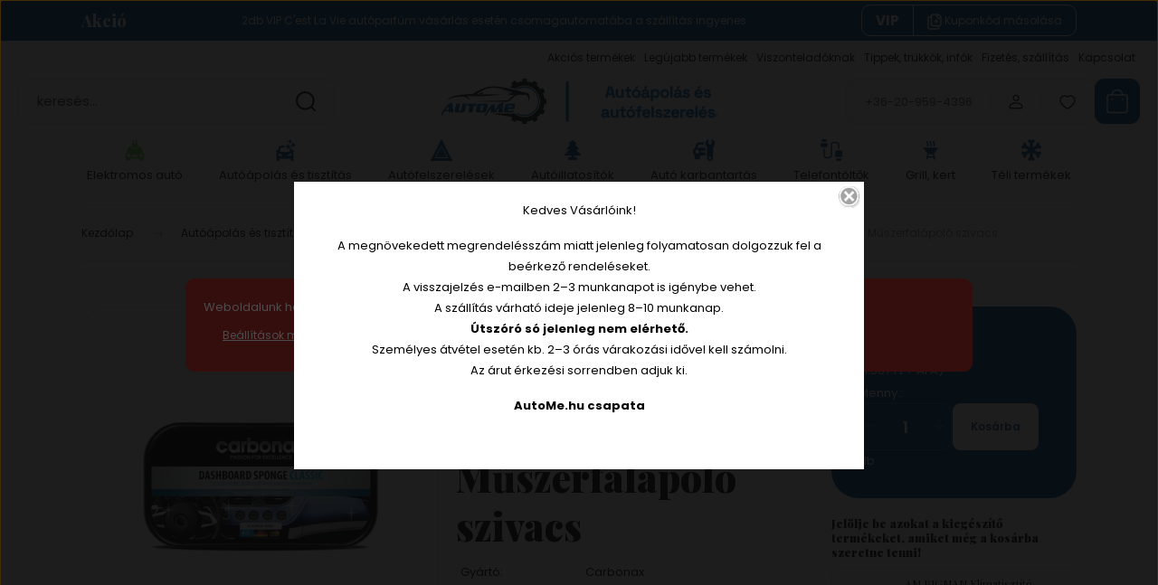

--- FILE ---
content_type: text/html; charset=UTF-8
request_url: https://www.autome.hu/carbonax-dashboard-sponge-classic-muszerfalapolo-szivacs-1816
body_size: 39819
content:
<!DOCTYPE html>
<html lang="hu" dir="ltr">
<head>
    <title>Carbonax Dashboard Sponge Classic - Műszerfalápoló szivacs - Külső és belsőtér eszközök - AutoMe</title>
    <meta charset="utf-8">
    <meta name="description" content="Carbonax Dashboard Sponge Classic - Műszerfalápoló szivacs  - 1.990 Ft Expressz szállítás Pest vármegyében és Budapesten, ha 13:00-ig leadod a rendelésed, még ma kiszállítjuk.">
    <meta name="robots" content="index, follow">
    <link rel="image_src" href="https://autome.cdn.shoprenter.hu/custom/autome/image/data/product/Autoapolas/carbonax_dashboard_sponge_classic.jpg.webp?lastmod=1719838897.1721742937">
    <meta property="og:title" content="Carbonax Dashboard Sponge Classic - Műszerfalápoló szivacs" />
    <meta property="og:type" content="product" />
    <meta property="og:url" content="https://www.autome.hu/carbonax-dashboard-sponge-classic-muszerfalapolo-szivacs-1816" />
    <meta property="og:image" content="https://autome.cdn.shoprenter.hu/custom/autome/image/cache/w1719h900q100/product/Autoapolas/carbonax_dashboard_sponge_classic.jpg.webp?lastmod=1719838897.1721742937" />
    <meta property="og:description" content="Magas hatóanyag tartalom a hosszan tartó műszerfalvédelemért! A Carbonax Dashboard Sponge Classic eltávolítja a lerakódott szennyeződést a műszerfalról és műanyag elemekről és használattól függően fényes vagy matt felületet hagy..." />
    <link href="https://autome.cdn.shoprenter.hu/custom/autome/image/data/suv-car.png?lastmod=1686090652.1721742937" rel="icon" />
    <link href="https://autome.cdn.shoprenter.hu/custom/autome/image/data/suv-car.png?lastmod=1686090652.1721742937" rel="apple-touch-icon" />
    <base href="https://www.autome.hu:443" />

    <meta name="viewport" content="width=device-width, initial-scale=1">
            <style>
            :root {

--global-color: #1763a2;
--bs-body-bg: #FFFFFF;
--highlight-color: #b02c2c;
--price-special-color: #b02c2c;

--corner_10: 10px;
--corner_30: calc(var(--corner_10) * 3);
--corner_50: calc(var(--corner_10) * 5);


    
                        --text-on-primary: rgb(255,255,255);
            --rgb-text-on-primary: 255,255,255;
                            --tick-on-primary: url("data:image/svg+xml,%3csvg xmlns='http://www.w3.org/2000/svg' viewBox='0 0 20 20'%3e%3cpath fill='none' stroke='%23FFFFFF' stroke-linecap='round' stroke-linejoin='round' stroke-width='3' d='m6 10 3 3 6-6'/%3e%3c/svg%3e");
                                        --select-arrow-on-primary: url("data:image/svg+xml,%3Csvg xmlns='http://www.w3.org/2000/svg' viewBox='0 0 16 16'%3E%3Cpath fill='none' opacity='0.5' stroke='%23FFFFFF' stroke-linecap='round' stroke-linejoin='round' stroke-width='2' d='m2 5 6 6 6-6'/%3E%3C/svg%3E");
                                        --radio-on-primary: url("data:image/svg+xml,%3Csvg xmlns='http://www.w3.org/2000/svg' viewBox='-4 -4 8 8'%3E%3Ccircle r='2' fill='%23FFFFFF'/%3E%3C/svg%3E");
                        
                        --text-on-body-bg: rgb(20,20,20);
            --rgb-text-on-body-bg: 20,20,20;
                            --tick-on-body-bg: url("data:image/svg+xml,%3csvg xmlns='http://www.w3.org/2000/svg' viewBox='0 0 20 20'%3e%3cpath fill='none' stroke='%23141414' stroke-linecap='round' stroke-linejoin='round' stroke-width='3' d='m6 10 3 3 6-6'/%3e%3c/svg%3e");
                                        --select-arrow-on-body-bg: url("data:image/svg+xml,%3Csvg xmlns='http://www.w3.org/2000/svg' viewBox='0 0 16 16'%3E%3Cpath fill='none' opacity='0.5' stroke='%23141414' stroke-linecap='round' stroke-linejoin='round' stroke-width='2' d='m2 5 6 6 6-6'/%3E%3C/svg%3E");
                                        --radio-on-body-bg: url("data:image/svg+xml,%3Csvg xmlns='http://www.w3.org/2000/svg' viewBox='-4 -4 8 8'%3E%3Ccircle r='2' fill='%23141414'/%3E%3C/svg%3E");
                        
                        --text-on-highlight: rgb(255,255,255);
            --rgb-text-on-highlight: 255,255,255;
                            --tick-on-highlight: url("data:image/svg+xml,%3csvg xmlns='http://www.w3.org/2000/svg' viewBox='0 0 20 20'%3e%3cpath fill='none' stroke='%23FFFFFF' stroke-linecap='round' stroke-linejoin='round' stroke-width='3' d='m6 10 3 3 6-6'/%3e%3c/svg%3e");
                                                
                        --text-on-price_special: rgb(255,255,255);
            --rgb-text-on-price_special: 255,255,255;
                                                
}        </style>
        <link rel="preconnect" href="https://fonts.gstatic.com" />
<link rel="preload" as="style" href="https://fonts.googleapis.com/css2?family=Playfair+Display:ital,wght@0,400..900;1,400..900&family=Poppins:ital,wght@0,400;0,600;0,700;1,400;1,600;1,700&display=swap" />
<link rel="stylesheet" href="https://fonts.googleapis.com/css2?family=Playfair+Display:ital,wght@0,400..900;1,400..900&family=Poppins:ital,wght@0,400;0,600;0,700;1,400;1,600;1,700&display=swap" media="print" onload="this.media='all'" />
<noscript>
    <link rel="stylesheet" href="https://fonts.googleapis.com/css2?family=Playfair+Display:ital,wght@0,400..900;1,400..900&family=Poppins:ital,wght@0,400;0,600;0,700;1,400;1,600;1,700&display=swap" />
</noscript>        <link rel="stylesheet" href="https://autome.cdn.shoprenter.hu/catalog/view/theme/budapest_global/minified/template/assets/base.css?v=1750323653.1768997872.autome">
        <link rel="stylesheet" href="https://autome.cdn.shoprenter.hu/catalog/view/theme/budapest_global/minified/template/assets/component-slick.css?v=1711983033.1768997872.autome">
        <link rel="stylesheet" href="https://autome.cdn.shoprenter.hu/catalog/view/theme/budapest_global/minified/template/assets/product-card.css?v=1750323121.1768997872.autome">
        <style>
            *,
            *::before,
            *::after {
                box-sizing: border-box;
            }

            h1, .h1 {
                font-weight: 900;
                font-size: 1.5625rem;
            }
            @media (min-width: 1200px) {
                h1, .h1 {
                    font-size: 2.625rem;
                }
            }
        </style>
                    <style>.edit-link {position: absolute;top: 0;right: 0;opacity: 0;width: 30px;height: 30px;font-size: 16px;color: #111111 !important;display: flex;justify-content: center;align-items: center;border: 1px solid rgba(0, 0, 0, 0.8);transition: none;background: rgba(255, 255, 255, 0.5);z-index: 1030;pointer-events: all;}.module-editable {position: relative;}.page-head-title:hover > .edit-link, .module-editable:hover > .edit-link, .product-card:hover .edit-link {opacity: 1;}.page-head-title:hover > .edit-link:hover, .module-editable:hover > .edit-link:hover, .product-card:hover .edit-link:hover {background: rgba(255, 255, 255, 1);}</style>
                            <link rel="stylesheet" href="https://autome.cdn.shoprenter.hu/catalog/view/theme/budapest_global/minified/template/assets/component-aurora-overlay.css?v=1767623591.1768997872.autome">
                            
                <link href="https://www.autome.hu/carbonax-dashboard-sponge-classic-muszerfalapolo-szivacs-1816" rel="canonical">
    

            <link rel="stylesheet" href="https://autome.cdn.shoprenter.hu/catalog/view/javascript/auroraoverlay/overlay.css?v=1707992185" media="screen">
        <script>
        window.nonProductQuality = 100;
    </script>
    <script src="https://autome.cdn.shoprenter.hu/catalog/view/javascript/vendor/jquery/3.7.1/js/jquery.min.js?v=1706895543"></script>

                
        <!-- Header JavaScript codes -->
            <link rel="preload" href="https://autome.cdn.shoprenter.hu/web/compiled/js/base.js?v=1768982351" as="script" />
        <script src="https://autome.cdn.shoprenter.hu/web/compiled/js/base.js?v=1768982351" defer></script>
                    <link rel="preload" href="https://autome.cdn.shoprenter.hu/catalog/view/javascript/auroraoverlay/overlay.min.js?v=1755178250" as="script" />
        <script src="https://autome.cdn.shoprenter.hu/catalog/view/javascript/auroraoverlay/overlay.min.js?v=1755178250" defer></script>
                    <link rel="preload" href="https://autome.cdn.shoprenter.hu/web/compiled/js/fragment_loader.js?v=1768982351" as="script" />
        <script src="https://autome.cdn.shoprenter.hu/web/compiled/js/fragment_loader.js?v=1768982351" defer></script>
                    <link rel="preload" href="https://autome.cdn.shoprenter.hu/web/compiled/js/nanobar.js?v=1768982351" as="script" />
        <script src="https://autome.cdn.shoprenter.hu/web/compiled/js/nanobar.js?v=1768982351" defer></script>
                    <!-- Header jQuery onLoad scripts -->
    <script>var BASEURL='https://www.autome.hu';Currency={"symbol_left":"","symbol_right":" Ft","decimal_place":0,"decimal_point":",","thousand_point":".","currency":"HUF","value":1};var auroraOverlayControlId='f3101f2102fb1a93f3463b142b809ebc';var ShopRenter=ShopRenter||{};ShopRenter.product={"id":1816,"sku":"WS001967","currency":"HUF","unitName":"db","price":1990.0899999999999,"name":"Carbonax Dashboard Sponge Classic - M\u0171szerfal\u00e1pol\u00f3 szivacs","brand":"Carbonax","currentVariant":[],"parent":{"id":1816,"sku":"WS001967","unitName":"db","price":1990.0899999999999,"name":"Carbonax Dashboard Sponge Classic - M\u0171szerfal\u00e1pol\u00f3 szivacs"}};$(document).ready(function(){});window.addEventListener('load',function(){});</script><script src="https://autome.cdn.shoprenter.hu/web/compiled/js/vue/manifest.bundle.js?v=1768982348"></script><script>var ShopRenter=ShopRenter||{};ShopRenter.onCartUpdate=function(callable){document.addEventListener('cartChanged',callable)};ShopRenter.onItemAdd=function(callable){document.addEventListener('AddToCart',callable)};ShopRenter.onItemDelete=function(callable){document.addEventListener('deleteCart',callable)};ShopRenter.onSearchResultViewed=function(callable){document.addEventListener('AuroraSearchResultViewed',callable)};ShopRenter.onSubscribedForNewsletter=function(callable){document.addEventListener('AuroraSubscribedForNewsletter',callable)};ShopRenter.onCheckoutInitiated=function(callable){document.addEventListener('AuroraCheckoutInitiated',callable)};ShopRenter.onCheckoutShippingInfoAdded=function(callable){document.addEventListener('AuroraCheckoutShippingInfoAdded',callable)};ShopRenter.onCheckoutPaymentInfoAdded=function(callable){document.addEventListener('AuroraCheckoutPaymentInfoAdded',callable)};ShopRenter.onCheckoutOrderConfirmed=function(callable){document.addEventListener('AuroraCheckoutOrderConfirmed',callable)};ShopRenter.onCheckoutOrderPaid=function(callable){document.addEventListener('AuroraOrderPaid',callable)};ShopRenter.onCheckoutOrderPaidUnsuccessful=function(callable){document.addEventListener('AuroraOrderPaidUnsuccessful',callable)};ShopRenter.onProductPageViewed=function(callable){document.addEventListener('AuroraProductPageViewed',callable)};ShopRenter.onMarketingConsentChanged=function(callable){document.addEventListener('AuroraMarketingConsentChanged',callable)};ShopRenter.onCustomerRegistered=function(callable){document.addEventListener('AuroraCustomerRegistered',callable)};ShopRenter.onCustomerLoggedIn=function(callable){document.addEventListener('AuroraCustomerLoggedIn',callable)};ShopRenter.onCustomerUpdated=function(callable){document.addEventListener('AuroraCustomerUpdated',callable)};ShopRenter.onCartPageViewed=function(callable){document.addEventListener('AuroraCartPageViewed',callable)};ShopRenter.customer={"userId":0,"userClientIP":"18.191.223.40","userGroupId":8,"customerGroupTaxMode":"gross","customerGroupPriceMode":"gross_net_tax","email":"","phoneNumber":"","name":{"firstName":"","lastName":""}};ShopRenter.theme={"name":"budapest_global","family":"budapest","parent":""};ShopRenter.shop={"name":"autome","locale":"hu","currency":{"code":"HUF","rate":1},"domain":"autome.myshoprenter.hu"};ShopRenter.page={"route":"product\/product","queryString":"carbonax-dashboard-sponge-classic-muszerfalapolo-szivacs-1816"};ShopRenter.formSubmit=function(form,callback){callback();};let loadedAsyncScriptCount=0;function asyncScriptLoaded(position){loadedAsyncScriptCount++;if(position==='body'){if(document.querySelectorAll('.async-script-tag').length===loadedAsyncScriptCount){if(/complete|interactive|loaded/.test(document.readyState)){document.dispatchEvent(new CustomEvent('asyncScriptsLoaded',{}));}else{document.addEventListener('DOMContentLoaded',()=>{document.dispatchEvent(new CustomEvent('asyncScriptsLoaded',{}));});}}}}</script><script type="text/javascript"async class="async-script-tag"onload="asyncScriptLoaded('header')"src="https://utanvet-ellenor.hu/api/v1/shoprenter/utanvet-ellenor.js"></script><script type="text/javascript"src="https://autome.cdn.shoprenter.hu/web/compiled/js/vue/customerEventDispatcher.bundle.js?v=1768982348"></script>                
            
            <script>window.dataLayer=window.dataLayer||[];function gtag(){dataLayer.push(arguments)};var ShopRenter=ShopRenter||{};ShopRenter.config=ShopRenter.config||{};ShopRenter.config.googleConsentModeDefaultValue="denied";</script>                        <script type="text/javascript" src="https://autome.cdn.shoprenter.hu/web/compiled/js/vue/googleConsentMode.bundle.js?v=1768982348"></script>

            <!-- Meta Pixel Code -->
<script>
!function(f,b,e,v,n,t,s)
{if(f.fbq)return;n=f.fbq=function(){n.callMethod?
n.callMethod.apply(n,arguments):n.queue.push(arguments)};
if(!f._fbq)f._fbq=n;n.push=n;n.loaded=!0;n.version='2.0';
n.queue=[];t=b.createElement(e);t.async=!0;
t.src=v;s=b.getElementsByTagName(e)[0];
s.parentNode.insertBefore(t,s)}(window, document,'script',
'https://connect.facebook.net/en_US/fbevents.js');
fbq('consent', 'revoke');
fbq('init', '417660600794554');
fbq('track', 'PageView');
document.addEventListener('AuroraProductPageViewed', function(auroraEvent) {
                    fbq('track', 'ViewContent', {
                        content_type: 'product',
                        content_ids: [auroraEvent.detail.product.id.toString()],
                        value: parseFloat(auroraEvent.detail.product.grossUnitPrice),
                        currency: auroraEvent.detail.product.currency
                    }, {
                        eventID: auroraEvent.detail.event.id
                    });
                });
document.addEventListener('AuroraAddedToCart', function(auroraEvent) {
    var fbpId = [];
    var fbpValue = 0;
    var fbpCurrency = '';

    auroraEvent.detail.products.forEach(function(item) {
        fbpValue += parseFloat(item.grossUnitPrice) * item.quantity;
        fbpId.push(item.id);
        fbpCurrency = item.currency;
    });


    fbq('track', 'AddToCart', {
        content_ids: fbpId,
        content_type: 'product',
        value: fbpValue,
        currency: fbpCurrency
    }, {
        eventID: auroraEvent.detail.event.id
    });
})
window.addEventListener('AuroraMarketingCookie.Changed', function(event) {
            let consentStatus = event.detail.isAccepted ? 'grant' : 'revoke';
            if (typeof fbq === 'function') {
                fbq('consent', consentStatus);
            }
        });
</script>
<noscript><img height="1" width="1" style="display:none"
src="https://www.facebook.com/tr?id=417660600794554&ev=PageView&noscript=1"
/></noscript>
<!-- End Meta Pixel Code -->
            
            
            
                <!--Global site tag(gtag.js)--><script async src="https://www.googletagmanager.com/gtag/js?id=G-4V9Z8GB69Y"></script><script>window.dataLayer=window.dataLayer||[];function gtag(){dataLayer.push(arguments);}
gtag('js',new Date());gtag('config','G-4V9Z8GB69Y');gtag('config','AW-517760024',{"allow_enhanced_conversions":true});</script>                                <script type="text/javascript" src="https://autome.cdn.shoprenter.hu/web/compiled/js/vue/GA4EventSender.bundle.js?v=1768982348"></script>

    
    
</head>
<body id="body" class="page-body product-page-body budapest_global-body" role="document">
<script>ShopRenter.theme.breakpoints={'xs':0,'sm':576,'md':768,'lg':992,'xl':1200,'xxl':1400}</script>
                    

<!-- cached --><div class="nanobar-cookie-box nanobar position-fixed w-100 js-nanobar-first-login">
    <div class="container nanobar__container">
        <div class="row nanobar__container-row flex-column flex-sm-row align-items-center">
            <div class="nanobar__text col-12">
                                <div>Weboldalunk használatával jóváhagyja a cookie-k használatát a Cookie-kkal kapcsolatos irányelv értelmében.</div>
            </div>
            <div class="nanobar__buttons col-12">
                <button class="btn btn-link js-nanobar-settings-button">
                    Beállítások módosítása
                </button>
                <button class="btn btn-primary nanobar-btn js-nanobar-close-cookies" data-button-save-text="Beállítások mentése">
                    Elfogadom
                </button>
            </div>
        </div>
        <div class="nanobar__cookies js-nanobar-cookies flex-column flex-sm-row text-start" style="display: none;">
            <div class="form-check">
                <input class="form-check-input" type="checkbox" name="required_cookies" disabled checked />
                <label class="form-check-label">
                    Szükséges cookie-k
                    <div class="cookies-help-text">
                        Ezek a cookie-k segítenek abban, hogy a webáruház használható és működőképes legyen.
                    </div>
                </label>
            </div>
            <div class="form-check">
                <input id="marketing_cookies" class="form-check-input js-nanobar-marketing-cookies" type="checkbox" name="marketing_cookies"
                     checked />
                <label class="form-check-label" for="marketing_cookies" >
                    Marketing cookie-k
                    <div class="cookies-help-text">
                        Ezeket a cookie-k segítenek abban, hogy az Ön érdeklődési körének megfelelő reklámokat és termékeket jelenítsük meg a webáruházban.
                    </div>
                </label>
            </div>
        </div>
    </div>
</div>

<script>
    (function ($) {
        $(document).ready(function () {
            new AuroraNanobar.FirstLogNanobarCheckbox(jQuery('.js-nanobar-first-login'), 'modal');
        });
    })(jQuery);
</script>
<!-- /cached -->
<!-- cached --><div class="nanobar position-fixed js-nanobar-free-shipping">
    <div class="container nanobar__container d-flex align-items-center justify-content-between">
        <div class="nanobar-text" style="font-weight: bold;"></div>
        <button type="button" class="btn btn-primary js-nanobar-close" aria-label="Close">
            <span aria-hidden="true">&times;</span>
        </button>
    </div>
</div>

<script>$(document).ready(function(){document.nanobarInstance=new AuroraNanobar.FreeShippingNanobar($('.js-nanobar-free-shipping'),'modal','0','','1');});</script><!-- /cached -->
        
                    <div class="layout-wrapper">
                                                            <div id="section-header" class="section-wrapper ">
    
        
    <link rel="stylesheet" href="https://autome.cdn.shoprenter.hu/catalog/view/theme/budapest_global/minified/template/assets/header.css?v=1726589168.1768997872.autome">
    <div class="header small-header">
            <div id="section-couponbar" class="section-wrapper ">
    
    <div class="coupon-bar">
    <div class="coupon-bar-header-container">
        <span class="coupon-title">Akció</span>
        <span class="coupon-text">2db VIP C'est La Vie autóparfüm vásárlás esetén csomagautomatába a szállítás ingyenes</span>
                    <div class="coupon-code">
                <div class="coupon-code__code">
                    VIP
                </div>
                <button class="coupon-code__btn" onclick="couponClickHandler()">
                    <svg xmlns="http://www.w3.org/2000/svg" width="16" height="18" viewBox="0 0 16 18" fill="none">
    <path d="M12.4442 13.4444V15.2222C12.4444 15.6938 12.2571 16.146 11.9237 16.4794C11.5902 16.8129 11.138 17.0001 10.6664 17H2.66645C2.19491 17.0001 1.74265 16.8129 1.40923 16.4794C1.0758 16.146 0.888542 15.6938 0.888672 15.2222V5.44444C0.888542 4.97291 1.0758 4.52065 1.40923 4.18722C1.74265 3.8538 2.19491 3.66654 2.66645 3.66667H4.44423M8.44423 8.55556H11.1109M9.77756 7.22222V9.88889M15.1109 5H12.4442C11.7078 5 11.1109 4.40305 11.1109 3.66667V1M14.5414 3.19592L12.915 1.56951C12.5503 1.20486 12.0557 1 11.54 1H6.38867C5.31478 1 4.44423 1.87056 4.44423 2.94444V11.5C4.44423 12.5739 5.31478 13.4444 6.38867 13.4444H13.1664C14.2403 13.4444 15.1109 12.5739 15.1109 11.5V4.57084C15.1109 4.05515 14.906 3.56057 14.5414 3.19592Z" stroke="currentColor" stroke-width="1.5" stroke-linecap="round" stroke-linejoin="round"/>
</svg>
                    <span>Kuponkód másolása</span>
                </button>
            </div>
            </div>
</div>

<script>
    function couponClickHandler() {
        navigator.clipboard.writeText('VIP');

        const el = document.querySelector('.coupon-code');
        el.classList.add('coupon-effect-active');
        setTimeout(() => {
            el.classList.remove('coupon-effect-active');
        }, 1000)
    }
</script>

<style>
    .coupon-bar {
        color: var(--text-on-primary);
        padding-right: var(--gutter);
        padding-left: var(--gutter);
    }

    .coupon-title {
        font-family: var(--secondary-font-family);
        font-size: 1.125rem;
        font-weight: 800;
    }

    .coupon-text{
        font-size: 0.75rem;
        text-align: center;
    }

    .coupon-code:after {
        content: "vágólapra másolva";
        position: absolute;
        width: 100%;
        height: 100%;
        display: flex;
        align-items: center;
        justify-content: center;
        background-color: var(--bs-primary);
        border-radius: var(--corner_10);
        visibility: hidden;
        transition: opacity .3s,visibility .3s;
        opacity: 0;
    }

    .coupon-code.coupon-effect-active:after{
        opacity: 1;
        visibility: visible;
    }

    .coupon-code__btn {
        background-color: transparent;
        border: none;
        font-size: 0.75rem;
        border-left: 1px solid var(--text-on-primary);
        color: var(--text-on-primary);
    }

    .coupon-code {
        border: 1px solid var(--text-on-primary);
        border-radius: var(--corner_10);
        position: relative;
    }

    .coupon-code {
        display: flex;
        width: fit-content;
        justify-content: space-between;
    }

    .coupon-code > * {
        padding: 6px 24px;
    }

    .coupon-code__code {
        margin: auto;
        font-size: 0.9375rem;
        font-weight: 700;
    }

    
            .coupon-bar {
            background-color: var(--bs-primary);
        }

        .coupon-bar-header-container {
            display: flex;
            align-items: center;
            padding: 0.5rem 0;
            max-width: 1100px;
            margin: auto;
            justify-content: space-between;
        }

        .small-header .coupon-bar-header-container {
            padding: 5px 0;
        }

        .small-header .coupon-code > * {
            padding: 3px 15px;
        }

        @media (max-width: 992px) {
            .coupon-bar-header-container {
                justify-content: center;
                padding: 0;
            }

            #section-couponbar {
                order: 2;
            }

                    .coupon-bar-header-container {
                flex-direction: column;
                padding: 5px;
            }

            .coupon-text {
                line-height: 1.2;
                margin-bottom: 10px;
            }
                }
        #section-couponbar .edit-link {
        right: 32px;
    }
</style>

</div>

        <div class="header-top d-none d-lg-flex">
            <div class="container-wide header-top-row">
                    <!-- cached -->
<ul class="list-unstyled headermenu-list">
                <li class="headermenu-list__item nav-item">
            <a
                href="https://www.autome.hu/index.php?route=product/list&amp;special=1"
                target="_self"
                class="nav-link"
                title="Akciós termékek"
            >
                Akciós termékek
            </a>
                    </li>
            <li class="headermenu-list__item nav-item">
            <a
                href="https://www.autome.hu/index.php?route=product/list&amp;latest=52"
                target="_self"
                class="nav-link"
                title="Legújabb termékek"
            >
                Legújabb termékek
            </a>
                    </li>
            <li class="headermenu-list__item nav-item">
            <a
                href="https://www.autome.hu/b2b-63"
                target="_self"
                class="nav-link"
                title="Viszonteladóknak"
            >
                Viszonteladóknak
            </a>
                    </li>
            <li class="headermenu-list__item nav-item">
            <a
                href="https://www.autome.hu/tippek-trukkok-infok-1"
                target="_self"
                class="nav-link"
                title="Tippek, trükkök, infók"
            >
                Tippek, trükkök, infók
            </a>
                    </li>
            <li class="headermenu-list__item nav-item">
            <a
                href="https://www.autome.hu/fizetes-szallitas-34"
                target="_self"
                class="nav-link"
                title="Fizetés, szállítás"
            >
                Fizetés, szállítás
            </a>
                    </li>
            <li class="headermenu-list__item nav-item">
            <a
                href="https://www.autome.hu/kapcsolat-32"
                target="_self"
                class="nav-link"
                title="Kapcsolat"
            >
                Kapcsolat
            </a>
                    </li>
    </ul>

    <!-- /cached -->
                    
                    
            </div>
        </div>
        <div class="header-middle">
            <div class="container-wide header-middle-container">
                <div class="header-middle-row">
                                            <div id="js-mobile-navbar" class="d-flex d-lg-none">
                            <button id="js-hamburger-icon" class="d-flex-center btn btn-primary" aria-label="mobile menu">
                                <span class="hamburger-icon position-relative">
                                    <span class="hamburger-icon-line position-absolute line-1"></span>
                                    <span class="hamburger-icon-line position-absolute line-2"></span>
                                    <span class="hamburger-icon-line position-absolute line-3"></span>
                                </span>
                            </button>
                        </div>
                                            <div class="header-navbar-search">
                                                            <div class="dropdown search-module d-flex header-navbar-top-right-item">
                                    <div class="input-group">
                                        <input class="search-module__input form-control form-control-lg disableAutocomplete" type="text" placeholder="keresés..." value=""
                                               id="filter_keyword"
                                               onclick="this.value=(this.value==this.defaultValue)?'':this.value;"/>
                                        <span class="search-button-append d-flex position-absolute h-100">
                                            <button class="btn" type="button" onclick="moduleSearch();" aria-label="Keresés">
                                                <svg xmlns="http://www.w3.org/2000/svg" width="22" height="22" viewBox="0 0 22 22" fill="none">
    <path d="M21 21L16.9375 16.9375M10.3338 19.6675C5.17875 19.6675 1 15.4888 1 10.3338C1 5.17875 5.17875 1 10.3338 1C15.4888 1 19.6675 5.17875 19.6675 10.3338C19.6675 15.4888 15.4888 19.6675 10.3338 19.6675Z" stroke="currentColor" stroke-width="2" stroke-linecap="round" stroke-linejoin="round"/>
</svg>
                                            </button>
                                        </span>
                                    </div>
                                    <input type="hidden" id="filter_description" value="0"/>
                                    <input type="hidden" id="search_shopname" value="autome"/>
                                    <div id="results" class="dropdown-menu search-results"></div>
                                </div>
                                                    </div>


                        <a href="/" class="header-logo" title="Kezdőlap">
                                                            <img
    src='https://autome.cdn.shoprenter.hu/custom/autome/image/cache/w330h50q100/logo_autome.png.webp?lastmod=0.1721742937'

    
            width="330"
    
            height="50"
    
            class="header-logo-img"
    
    
    alt="AutoMe"

    
    
    />

                                                    </a>


                    <div class="header-middle-right">
                        <div class="header-middle-right-wrapper d-flex align-items-center">
                                                    <a class="header-middle__phone d-none d-lg-block position-relative" href="tel:+36-20-959-4396">+36-20-959-4396</a>
                                                                                                            <div id="header-middle-login" class="header-middle-right-box d-none d-lg-flex position-relative">
                                    <ul class="list-unstyled login-list">
                                                                                    <li class="nav-item">
                                                <a class="nav-link header-middle-right-box-link" href="index.php?route=account/login" title="Belépés / Regisztráció">
                                                    <span class="header-user-icon">
                                                        <svg xmlns="http://www.w3.org/2000/svg" width="19" height="20" viewBox="0 0 19 20" fill="none">
    <path fill-rule="evenodd" clip-rule="evenodd" d="M11.9749 2.52513C13.3417 3.89197 13.3417 6.10804 11.9749 7.47488C10.6081 8.84172 8.39199 8.84172 7.02515 7.47488C5.65831 6.10804 5.65831 3.89197 7.02515 2.52513C8.39199 1.15829 10.6081 1.15829 11.9749 2.52513Z" stroke="currentColor" stroke-width="1.5" stroke-linecap="round" stroke-linejoin="round"/>
    <path fill-rule="evenodd" clip-rule="evenodd" d="M1.5 16.5V17.5C1.5 18.052 1.948 18.5 2.5 18.5H16.5C17.052 18.5 17.5 18.052 17.5 17.5V16.5C17.5 13.474 13.548 11.508 9.5 11.508C5.452 11.508 1.5 13.474 1.5 16.5Z" stroke="currentColor" stroke-width="1.5" stroke-linecap="round" stroke-linejoin="round"/>
</svg>
                                                    </span>
                                                </a>
                                            </li>
                                                                            </ul>
                                </div>
                                                    
                                                        <div id="header-middle-wishlist" class="header-middle-right-box d-none d-lg-flex position-relative">
                                <hx:include src="/_fragment?_path=_format%3Dhtml%26_locale%3Den%26_controller%3Dmodule%252Fwishlist&amp;_hash=H4fheU77dRIHQEBoYHcXIh8zORyvUk%2BgoqTld2rG7oQ%3D"></hx:include>
                            </div>
                                                </div>
                        <div id="js-cart" class="header-middle-right-box position-relative">
                            <hx:include src="/_fragment?_path=_format%3Dhtml%26_locale%3Den%26_controller%3Dmodule%252Fcart&amp;_hash=%2FS8euLhQTtXTObClfInaiMbNL2G8bgOPhRiv%2FuvOiM0%3D"></hx:include>
                        </div>
                    </div>
                </div>
            </div>
        </div>
        <div class="header-bottom d-none d-lg-block">
            <div class="container-wide">
                    <div id="module_category_wrapper" class="module-category-wrapper">
        <div
            id="category"
            class="module content-module header-position category-module">
                        <div class="module-body">
                            <div id="category-nav">
            


<ul class="list-unstyled category category-menu sf-menu sf-horizontal cached">
    <li id="cat_277" class="nav-item item category-list module-list parent even">
    <a href="https://www.autome.hu/elektromos-auto-277" class="nav-link">
                                            <img
    src='https://autome.cdn.shoprenter.hu/custom/autome/image/cache/w24h24q100/kategoria-ikon/icon_elektromos_auto.png.webp?lastmod=0.1721742937'

    
            width="24"
    
            height="24"
    
    
    
    alt=""

    
    
    />

                Elektromos autó
    </a>
            <ul class="list-unstyled flex-column children"><li id="cat_281" class="nav-item item category-list module-list parent even">
    <a href="https://www.autome.hu/elektromos-auto-277/elektromos-auto-utcai-toltokabel-281" class="nav-link">
                Elektromos autó utcai töltőkábel
    </a>
            <ul class="list-unstyled flex-column children"><li id="cat_283" class="nav-item item category-list module-list even">
    <a href="https://www.autome.hu/elektromos-auto-277/elektromos-auto-utcai-toltokabel-281/type1-1-fazis-16a-283" class="nav-link">
                Type1 1 fázis 16A
    </a>
    </li><li id="cat_286" class="nav-item item category-list module-list odd">
    <a href="https://www.autome.hu/elektromos-auto-277/elektromos-auto-utcai-toltokabel-281/type1-1-fazis-32a-286" class="nav-link">
                Type1 1 fázis 32A
    </a>
    </li><li id="cat_288" class="nav-item item category-list module-list even">
    <a href="https://www.autome.hu/elektromos-auto-277/elektromos-auto-utcai-toltokabel-281/type2-1-fazis-16a-288" class="nav-link">
                Type2 1 fázis 16A
    </a>
    </li><li id="cat_291" class="nav-item item category-list module-list odd">
    <a href="https://www.autome.hu/elektromos-auto-277/elektromos-auto-utcai-toltokabel-281/type2-1-fazis-32a-291" class="nav-link">
                Type2 1 fázis 32A
    </a>
    </li><li id="cat_294" class="nav-item item category-list module-list even">
    <a href="https://www.autome.hu/elektromos-auto-277/elektromos-auto-utcai-toltokabel-281/type2-3-fazis-16a-294" class="nav-link">
                Type2 3 fázis 16A
    </a>
    </li><li id="cat_296" class="nav-item item category-list module-list odd">
    <a href="https://www.autome.hu/elektromos-auto-277/elektromos-auto-utcai-toltokabel-281/type2-3-fazis-32a-296" class="nav-link">
                Type2 3 fázis 32A
    </a>
    </li></ul>
    </li><li id="cat_298" class="nav-item item category-list module-list parent odd">
    <a href="https://www.autome.hu/elektromos-auto-277/fali-toltok-298" class="nav-link">
                Fali töltők
    </a>
            <ul class="list-unstyled flex-column children"><li id="cat_300" class="nav-item item category-list module-list even">
    <a href="https://www.autome.hu/elektromos-auto-277/fali-toltok-298/elektromos-auto-fali-tolto-11kw-300" class="nav-link">
                Elektromos autó fali töltő 11kW
    </a>
    </li><li id="cat_303" class="nav-item item category-list module-list odd">
    <a href="https://www.autome.hu/elektromos-auto-277/fali-toltok-298/elektromos-auto-fali-tolto-22kw-303" class="nav-link">
                Elektromos autó fali töltő 22kW
    </a>
    </li><li id="cat_304" class="nav-item item category-list module-list even">
    <a href="https://www.autome.hu/elektromos-auto-277/fali-toltok-298/elektromos-auto-fali-tolto-74kw-304" class="nav-link">
                Elektromos autó fali töltő 7,4kW
    </a>
    </li><li id="cat_330" class="nav-item item category-list module-list odd">
    <a href="https://www.autome.hu/elektromos-auto-277/fali-toltok-298/elektromos-auto-fali-tolto-37kw-330" class="nav-link">
                Elektromos autó fali töltő 3,7kW
    </a>
    </li></ul>
    </li><li id="cat_324" class="nav-item item category-list module-list parent even">
    <a href="https://www.autome.hu/elektromos-auto-277/otthoni-toltokabel-324" class="nav-link">
                Otthoni töltőkábel
    </a>
            <ul class="list-unstyled flex-column children"><li id="cat_327" class="nav-item item category-list module-list even">
    <a href="https://www.autome.hu/elektromos-auto-277/otthoni-toltokabel-324/type1-kabellel-327" class="nav-link">
                Type1 kábellel
    </a>
    </li><li id="cat_328" class="nav-item item category-list module-list odd">
    <a href="https://www.autome.hu/elektromos-auto-277/otthoni-toltokabel-324/type2-kabellel-328" class="nav-link">
                Type2 kábellel
    </a>
    </li></ul>
    </li><li id="cat_305" class="nav-item item category-list module-list parent odd">
    <a href="https://www.autome.hu/elektromos-auto-277/hordozhato-toltok-305" class="nav-link">
                Hordozható töltők
    </a>
            <ul class="list-unstyled flex-column children"><li id="cat_307" class="nav-item item category-list module-list even">
    <a href="https://www.autome.hu/elektromos-auto-277/hordozhato-toltok-305/elektromos-auto-hordozhato-tolto-11kw-307" class="nav-link">
                Elektromos autó hordozható töltő 11kW
    </a>
    </li><li id="cat_332" class="nav-item item category-list module-list odd">
    <a href="https://www.autome.hu/elektromos-auto-277/hordozhato-toltok-305/elektromos-auto-hordozhato-tolto-22kw-332" class="nav-link">
                Elektromos autó hordozható töltő 22kW
    </a>
    </li></ul>
    </li><li id="cat_309" class="nav-item item category-list module-list parent even">
    <a href="https://www.autome.hu/elektromos-auto-277/kiegeszitok-309" class="nav-link">
                Kiegészítők
    </a>
            <ul class="list-unstyled flex-column children"><li id="cat_311" class="nav-item item category-list module-list parent even">
    <a href="https://www.autome.hu/elektromos-auto-277/kiegeszitok-309/villanyszerelesi-termekek-311" class="nav-link">
                Villanyszerelési termékek
    </a>
            <ul class="list-unstyled flex-column children"><li id="cat_314" class="nav-item item category-list module-list even">
    <a href="https://www.autome.hu/elektromos-auto-277/kiegeszitok-309/villanyszerelesi-termekek-311/aram-vedokapcsolok-314" class="nav-link">
                Áram-védőkapcsolók
    </a>
    </li><li id="cat_317" class="nav-item item category-list module-list odd">
    <a href="https://www.autome.hu/elektromos-auto-277/kiegeszitok-309/villanyszerelesi-termekek-311/eloszto-dobozok-317" class="nav-link">
                Elosztó dobozok
    </a>
    </li><li id="cat_320" class="nav-item item category-list module-list even">
    <a href="https://www.autome.hu/elektromos-auto-277/kiegeszitok-309/villanyszerelesi-termekek-311/intelligens-arammegosztok-320" class="nav-link">
                Intelligens árammegosztók
    </a>
    </li><li id="cat_323" class="nav-item item category-list module-list odd">
    <a href="https://www.autome.hu/elektromos-auto-277/kiegeszitok-309/villanyszerelesi-termekek-311/kismegszakitok-323" class="nav-link">
                Kismegszakítók
    </a>
    </li></ul>
    </li></ul>
    </li><li id="cat_280" class="nav-item item category-list module-list odd">
    <a href="https://www.autome.hu/elektromos-auto-277/dc-tolto-280" class="nav-link">
                DC töltő
    </a>
    </li><li id="cat_329" class="nav-item item category-list module-list even">
    <a href="https://www.autome.hu/elektromos-auto-277/toltooszlop-329" class="nav-link">
                Töltőoszlop
    </a>
    </li></ul>
    </li><li id="cat_173" class="nav-item item category-list module-list parent odd">
    <a href="https://www.autome.hu/autoapolas-173" class="nav-link">
                                            <img
    src='https://autome.cdn.shoprenter.hu/custom/autome/image/cache/w24h24q100/kategoria-ikon/icon_autoapolas.png.webp?lastmod=0.1721742937'

    
            width="24"
    
            height="24"
    
    
    
    alt=""

    
    
    />

                Autóápolás és tisztítás
    </a>
            <ul class="list-unstyled flex-column children"><li id="cat_174" class="nav-item item category-list module-list even">
    <a href="https://www.autome.hu/autoapolas-173/kulso-apolas-174" class="nav-link">
                Külső ápolás és tisztítás
    </a>
    </li><li id="cat_175" class="nav-item item category-list module-list odd">
    <a href="https://www.autome.hu/autoapolas-173/belso-apolas-175" class="nav-link">
                Belső ápolás és tisztítás
    </a>
    </li><li id="cat_217" class="nav-item item category-list module-list parent even">
    <a href="https://www.autome.hu/autoapolas-173/polirozas-217" class="nav-link">
                Polírozás
    </a>
            <ul class="list-unstyled flex-column children"><li id="cat_220" class="nav-item item category-list module-list even">
    <a href="https://www.autome.hu/autoapolas-173/polirozas-217/polirkorong-polirszivacs-220" class="nav-link">
                Polírkorong, polírszivacs
    </a>
    </li><li id="cat_221" class="nav-item item category-list module-list odd">
    <a href="https://www.autome.hu/autoapolas-173/polirozas-217/polirozoszer-221" class="nav-link">
                Polírozószer
    </a>
    </li></ul>
    </li><li id="cat_224" class="nav-item item category-list module-list parent odd">
    <a href="https://www.autome.hu/autoapolas-173/eszkozok-224" class="nav-link">
                Eszközök
    </a>
            <ul class="list-unstyled flex-column children"><li id="cat_225" class="nav-item item category-list module-list even">
    <a href="https://www.autome.hu/autoapolas-173/eszkozok-224/kulso-es-belsoter-eszkozok-225" class="nav-link">
                Külső és belsőtér eszközök
    </a>
    </li><li id="cat_228" class="nav-item item category-list module-list odd">
    <a href="https://www.autome.hu/autoapolas-173/eszkozok-224/kendok-228" class="nav-link">
                Kendők
    </a>
    </li><li id="cat_248" class="nav-item item category-list module-list even">
    <a href="https://www.autome.hu/autoapolas-173/eszkozok-224/habositok-szoroflakonok-permetezok-248" class="nav-link">
                Habosítók, szóróflakonok, permetezők
    </a>
    </li></ul>
    </li></ul>
    </li><li id="cat_335" class="nav-item item category-list module-list parent even">
    <a href="https://www.autome.hu/autofelszerelesek-335" class="nav-link">
                                            <img
    src='https://autome.cdn.shoprenter.hu/custom/autome/image/cache/w24h24q100/kategoria-ikon/icon_autofelszereles.png.webp?lastmod=0.1721742937'

    
            width="24"
    
            height="24"
    
    
    
    alt=""

    
    
    />

                Autófelszerelések
    </a>
            <ul class="list-unstyled flex-column children"><li id="cat_158" class="nav-item item category-list module-list parent even">
    <a href="https://www.autome.hu/autofelszerelesek-335/ablaktorlo-lapat-158" class="nav-link">
                Ablaktörlő lapát
    </a>
            <ul class="list-unstyled flex-column children"><li id="cat_205" class="nav-item item category-list module-list even">
    <a href="https://www.autome.hu/autofelszerelesek-335/ablaktorlo-lapat-158/sheron-205" class="nav-link">
                Sheron
    </a>
    </li><li id="cat_204" class="nav-item item category-list module-list odd">
    <a href="https://www.autome.hu/autofelszerelesek-335/ablaktorlo-lapat-158/bosoko-204" class="nav-link">
                Bosoko
    </a>
    </li></ul>
    </li><li id="cat_176" class="nav-item item category-list module-list odd">
    <a href="https://www.autome.hu/autofelszerelesek-335/autofelszereles-176" class="nav-link">
                Autófelszerelés
    </a>
    </li><li id="cat_195" class="nav-item item category-list module-list even">
    <a href="https://www.autome.hu/autofelszerelesek-335/segedanyag-szervizanyag-195" class="nav-link">
                Segédanyag, szervizanyag
    </a>
    </li><li id="cat_237" class="nav-item item category-list module-list parent odd">
    <a href="https://www.autome.hu/autofelszerelesek-335/festekek-237" class="nav-link">
                Festékek
    </a>
            <ul class="list-unstyled flex-column children"><li id="cat_240" class="nav-item item category-list module-list even">
    <a href="https://www.autome.hu/autofelszerelesek-335/festekek-237/feknyereg-240" class="nav-link">
                Féknyereg
    </a>
    </li><li id="cat_242" class="nav-item item category-list module-list odd">
    <a href="https://www.autome.hu/autofelszerelesek-335/festekek-237/lokharito-242" class="nav-link">
                Lökhárító
    </a>
    </li><li id="cat_250" class="nav-item item category-list module-list even">
    <a href="https://www.autome.hu/autofelszerelesek-335/festekek-237/kerektarcsa-250" class="nav-link">
                Keréktárcsa
    </a>
    </li></ul>
    </li></ul>
    </li><li id="cat_177" class="nav-item item category-list module-list parent odd">
    <a href="https://www.autome.hu/autoillatositok-177" class="nav-link">
                                            <img
    src='https://autome.cdn.shoprenter.hu/custom/autome/image/cache/w24h24q100/kategoria-ikon/icon_autoillatosok.png.webp?lastmod=0.1721742937'

    
            width="24"
    
            height="24"
    
    
    
    alt=""

    
    
    />

                Autóillatosítók
    </a>
            <ul class="list-unstyled flex-column children"><li id="cat_356" class="nav-item item category-list module-list even">
    <a href="https://www.autome.hu/autoillatositok-177/power-air-356" class="nav-link">
                Power Air
    </a>
    </li><li id="cat_178" class="nav-item item category-list module-list odd">
    <a href="https://www.autome.hu/autoillatositok-177/california-scents-178" class="nav-link">
                California Scents
    </a>
    </li><li id="cat_179" class="nav-item item category-list module-list even">
    <a href="https://www.autome.hu/autoillatositok-177/paloma-179" class="nav-link">
                Paloma
    </a>
    </li><li id="cat_180" class="nav-item item category-list module-list odd">
    <a href="https://www.autome.hu/autoillatositok-177/wunderbaum-180" class="nav-link">
                Wunderbaum
    </a>
    </li><li id="cat_214" class="nav-item item category-list module-list even">
    <a href="https://www.autome.hu/autoillatositok-177/sheron-214" class="nav-link">
                Sheron
    </a>
    </li><li id="cat_235" class="nav-item item category-list module-list odd">
    <a href="https://www.autome.hu/autoillatositok-177/jean-albert-235" class="nav-link">
                Jean Albert
    </a>
    </li><li id="cat_236" class="nav-item item category-list module-list even">
    <a href="https://www.autome.hu/autoillatositok-177/k2-236" class="nav-link">
                K2
    </a>
    </li><li id="cat_251" class="nav-item item category-list module-list odd">
    <a href="https://www.autome.hu/autoillatositok-177/vip-251" class="nav-link">
                VIP
    </a>
    </li><li id="cat_258" class="nav-item item category-list module-list even">
    <a href="https://www.autome.hu/autoillatositok-177/carbonax-258" class="nav-link">
                Carbonax
    </a>
    </li><li id="cat_266" class="nav-item item category-list module-list odd">
    <a href="https://www.autome.hu/autoillatositok-177/little-joe-266" class="nav-link">
                Little Joe
    </a>
    </li><li id="cat_271" class="nav-item item category-list module-list even">
    <a href="https://www.autome.hu/autoillatositok-177/marco-martely-271" class="nav-link">
                Marco Martely
    </a>
    </li></ul>
    </li><li id="cat_336" class="nav-item item category-list module-list parent even">
    <a href="https://www.autome.hu/auto-karbantartas-336" class="nav-link">
                                            <img
    src='https://autome.cdn.shoprenter.hu/custom/autome/image/cache/w24h24q100/kategoria-ikon/icon_auto_karbantartas.png.webp?lastmod=0.1721742937'

    
            width="24"
    
            height="24"
    
    
    
    alt=""

    
    
    />

                Autó karbantartás
    </a>
            <ul class="list-unstyled flex-column children"><li id="cat_188" class="nav-item item category-list module-list parent even">
    <a href="https://www.autome.hu/auto-karbantartas-336/jarmuizzok-188" class="nav-link">
                Járműizzók
    </a>
            <ul class="list-unstyled flex-column children"><li id="cat_189" class="nav-item item category-list module-list parent even">
    <a href="https://www.autome.hu/auto-karbantartas-336/jarmuizzok-188/12-volt-189" class="nav-link">
                12 Volt
    </a>
            <ul class="list-unstyled flex-column children"><li id="cat_200" class="nav-item item category-list module-list even">
    <a href="https://www.autome.hu/auto-karbantartas-336/jarmuizzok-188/12-volt-189/osram-200" class="nav-link">
                Osram
    </a>
    </li></ul>
    </li></ul>
    </li><li id="cat_182" class="nav-item item category-list module-list parent odd">
    <a href="https://www.autome.hu/auto-karbantartas-336/folyadekok-182" class="nav-link">
                Folyadékok
    </a>
            <ul class="list-unstyled flex-column children"><li id="cat_183" class="nav-item item category-list module-list even">
    <a href="https://www.autome.hu/auto-karbantartas-336/folyadekok-182/fagyallo-hutofolyadek-183" class="nav-link">
                Fagyálló hűtőfolyadék
    </a>
    </li><li id="cat_184" class="nav-item item category-list module-list odd">
    <a href="https://www.autome.hu/auto-karbantartas-336/folyadekok-182/ioncserelt-viz-desztillalt-viz-184" class="nav-link">
                Ioncserélt víz, desztillált víz
    </a>
    </li><li id="cat_185" class="nav-item item category-list module-list parent even">
    <a href="https://www.autome.hu/auto-karbantartas-336/folyadekok-182/szelvedomoso-185" class="nav-link">
                Szélvédőmosó
    </a>
            <ul class="list-unstyled flex-column children"><li id="cat_186" class="nav-item item category-list module-list even">
    <a href="https://www.autome.hu/auto-karbantartas-336/folyadekok-182/szelvedomoso-185/teli-186" class="nav-link">
                Téli
    </a>
    </li><li id="cat_187" class="nav-item item category-list module-list odd">
    <a href="https://www.autome.hu/auto-karbantartas-336/folyadekok-182/szelvedomoso-185/nyari-187" class="nav-link">
                Nyári
    </a>
    </li></ul>
    </li></ul>
    </li><li id="cat_193" class="nav-item item category-list module-list parent even">
    <a href="https://www.autome.hu/auto-karbantartas-336/kenoanyagok-193" class="nav-link">
                Kenőanyagok
    </a>
            <ul class="list-unstyled flex-column children"><li id="cat_206" class="nav-item item category-list module-list even">
    <a href="https://www.autome.hu/auto-karbantartas-336/kenoanyagok-193/fekfolyadek-206" class="nav-link">
                Fékfolyadék
    </a>
    </li></ul>
    </li><li id="cat_196" class="nav-item item category-list module-list odd">
    <a href="https://www.autome.hu/auto-karbantartas-336/szerszamok-196" class="nav-link">
                Szerszámok
    </a>
    </li><li id="cat_159" class="nav-item item category-list module-list parent even">
    <a href="https://www.autome.hu/auto-karbantartas-336/adalekok-159" class="nav-link">
                Adalékok
    </a>
            <ul class="list-unstyled flex-column children"><li id="cat_160" class="nav-item item category-list module-list even">
    <a href="https://www.autome.hu/auto-karbantartas-336/adalekok-159/adblue-160" class="nav-link">
                AdBlue
    </a>
    </li><li id="cat_163" class="nav-item item category-list module-list odd">
    <a href="https://www.autome.hu/auto-karbantartas-336/adalekok-159/hutorendszer-163" class="nav-link">
                Hűtőrendszer
    </a>
    </li><li id="cat_245" class="nav-item item category-list module-list even">
    <a href="https://www.autome.hu/auto-karbantartas-336/adalekok-159/motorolaj-245" class="nav-link">
                Motorolaj
    </a>
    </li></ul>
    </li></ul>
    </li><li id="cat_197" class="nav-item item category-list module-list odd">
    <a href="https://www.autome.hu/telefontoltok-szivargyujtok-197" class="nav-link">
                                            <img
    src='https://autome.cdn.shoprenter.hu/custom/autome/image/cache/w24h24q100/kategoria-ikon/icon_telefontoltok_szivargyujtok.png.webp?lastmod=0.1721742937'

    
            width="24"
    
            height="24"
    
    
    
    alt=""

    
    
    />

                Telefontöltők
    </a>
    </li><li id="cat_199" class="nav-item item category-list module-list even">
    <a href="https://www.autome.hu/grill-kert-199" class="nav-link">
                                            <img
    src='https://autome.cdn.shoprenter.hu/custom/autome/image/cache/w24h24q100/kategoria-ikon/icon_grill2.png.webp?lastmod=0.1721742937'

    
            width="24"
    
            height="24"
    
    
    
    alt=""

    
    
    />

                Grill, kert
    </a>
    </li><li id="cat_338" class="nav-item item category-list module-list parent odd">
    <a href="https://www.autome.hu/teli-termekek-338" class="nav-link">
                                            <img
    src='https://autome.cdn.shoprenter.hu/custom/autome/image/cache/w24h24q100/kategoria-ikon/icon_teli_termekek.png.webp?lastmod=0.1721742937'

    
            width="24"
    
            height="24"
    
    
    
    alt=""

    
    
    />

                Téli termékek
    </a>
            <ul class="list-unstyled flex-column children"><li id="cat_198" class="nav-item item category-list module-list even">
    <a href="https://www.autome.hu/teli-termekek-338/teli-termekek-198" class="nav-link">
                Téli autós termékek
    </a>
    </li><li id="cat_260" class="nav-item item category-list module-list parent odd">
    <a href="https://www.autome.hu/teli-termekek-338/sikossagmentesito-anyagok-260" class="nav-link">
                Síkosságmentesítő anyagok
    </a>
            <ul class="list-unstyled flex-column children"><li id="cat_355" class="nav-item item category-list module-list even">
    <a href="https://www.autome.hu/teli-termekek-338/sikossagmentesito-anyagok-260/kornyezetkimelo-termekek-355" class="nav-link">
                Környezetkímélő termékek
    </a>
    </li><li id="cat_353" class="nav-item item category-list module-list odd">
    <a href="https://www.autome.hu/teli-termekek-338/sikossagmentesito-anyagok-260/utszoro-so-353" class="nav-link">
                Útszóró só
    </a>
    </li></ul>
    </li></ul>
    </li><li id="cat_341" class="nav-item item category-list module-list parent even">
    <a href="https://www.autome.hu/otthon-haztartas-341" class="nav-link">
                                            <img
    src='https://autome.cdn.shoprenter.hu/custom/autome/image/cache/w24h24q100/kategoria-ikon/icon_premium_lakasillatosito.png.webp?lastmod=0.1721742937'

    
            width="24"
    
            height="24"
    
    
    
    alt=""

    
    
    />

                Otthon, háztartás
    </a>
            <ul class="list-unstyled flex-column children"><li id="cat_349" class="nav-item item category-list module-list even">
    <a href="https://www.autome.hu/otthon-haztartas-341/mosogatoszer-349" class="nav-link">
                Mosógatószer
    </a>
    </li><li id="cat_350" class="nav-item item category-list module-list odd">
    <a href="https://www.autome.hu/otthon-haztartas-341/mososzer-oblito-350" class="nav-link">
                Mosószer, öblítő
    </a>
    </li><li id="cat_274" class="nav-item item category-list module-list even">
    <a href="https://www.autome.hu/otthon-haztartas-341/premium-lakasillatosito-274" class="nav-link">
                Prémium lakásillatosító
    </a>
    </li><li id="cat_345" class="nav-item item category-list module-list odd">
    <a href="https://www.autome.hu/otthon-haztartas-341/tusfurdo-345" class="nav-link">
                Tusfürdő
    </a>
    </li><li id="cat_230" class="nav-item item category-list module-list parent even">
    <a href="https://www.autome.hu/otthon-haztartas-341/lakasillatosito-230" class="nav-link">
                Lakásillatosító
    </a>
            <ul class="list-unstyled flex-column children"><li id="cat_232" class="nav-item item category-list module-list even">
    <a href="https://www.autome.hu/otthon-haztartas-341/lakasillatosito-230/erla-232" class="nav-link">
                Erla
    </a>
    </li><li id="cat_243" class="nav-item item category-list module-list odd">
    <a href="https://www.autome.hu/otthon-haztartas-341/lakasillatosito-230/k2-243" class="nav-link">
                K2
    </a>
    </li><li id="cat_263" class="nav-item item category-list module-list even">
    <a href="https://www.autome.hu/otthon-haztartas-341/lakasillatosito-230/caribi-263" class="nav-link">
                Caribi
    </a>
    </li></ul>
    </li></ul>
    </li>
</ul>

<script>$(function(){$("ul.category").superfish({animation:{opacity:'show'},popUpSelector:"ul.category,ul.children,.js-subtree-dropdown",delay:400,speed:'normal',hoverClass:'js-sf-hover'});});</script>        </div>
                </div>
                                                </div>
                    </div>

            </div>
        </div>
    </div>
    <script defer src="https://autome.cdn.shoprenter.hu/catalog/view/javascript/vendor/headroom/0.12.0/js/headroom.min.js?v=1717517366"></script>
    <script>const headerElement=document.getElementById('section-header');const headerCouponElement=document.getElementById('section-couponbar');headerElement.style.setProperty("--header-bottom-height",`${headerElement.getElementsByClassName('header-bottom')[0].offsetHeight}px`);headerElement.style.setProperty("--header-top-height",`${headerElement.getElementsByClassName('header-top')[0].offsetHeight}px`);if(headerCouponElement){headerElement.style.setProperty("--header-coupon-height",`${headerCouponElement.offsetHeight}px`);}
const headerElementHeight=headerElement.offsetHeight;headerElement.style.setProperty("--header-element-height",`${headerElementHeight}px`);document.addEventListener('DOMContentLoaded',function(){(function(){const header=document.querySelector("#section-header");if(typeof Headroom==="function"&&Headroom.cutsTheMustard){const headroom=new Headroom(header,{tolerance:5,offset:200,classes:{initial:"header-sticky",pinned:"slide-up",unpinned:"slide-down"}});headroom.init();}}());});</script>
            <script>function moduleSearch(obj){let url;let selector;let filter_keyword;let filter_description;if(typeof window.BASEURL==="undefined"){url='index.php?route=product/list';}else{url=`${window.BASEURL}/index.php?route=product/list`;}
selector='#filter_keyword';if(obj)selector=`.${obj}`;filter_keyword=document.querySelector(selector).value;if(filter_keyword){url+=`&keyword=${encodeURIComponent(filter_keyword)}`;}
filter_description=document.getElementById('filter_description').value;if(filter_description){url+=`&description=${filter_description}`;}
window.location=url;}
const autosuggest=async()=>{const searchQuery=encodeURIComponent(document.getElementById('filter_keyword').value);let searchInDesc='';if(document.getElementById('filter_description').value==1){searchInDesc='&description=1';}
try{const response=await fetch(`index.php?route=product/list/suggest${searchInDesc}&keyword=${searchQuery}`);const data=await response.text();const e=document.getElementById('results');if(data){e.innerHTML=data;e.style.display='block';}else{e.style.display='none';}}catch(error){console.error('Error during fetch:',error);}};document.addEventListener('DOMContentLoaded',()=>{let lastValue="";let value;let timeout;const filterKeyword=document.getElementById('filter_keyword');filterKeyword.addEventListener('keyup',()=>{value=filterKeyword.value;if(value!==lastValue){lastValue=value;if(timeout){clearTimeout(timeout);}
timeout=setTimeout(()=>{autosuggest();},500);}});filterKeyword.addEventListener('keydown',(e)=>{if(e.key==='Enter'){moduleSearch();}});});</script>    </div>
                                    
                <main class="main-content">
                            
    <div class="container">
                <link rel="stylesheet" href="https://autome.cdn.shoprenter.hu/catalog/view/theme/budapest_global/minified/template/assets/module-pathway.css?v=1716967024.1768998362.autome">
    <nav aria-label="breadcrumb">
        <ol class="breadcrumb" itemscope itemtype="https://schema.org/BreadcrumbList">
                            <li class="breadcrumb-item"  itemprop="itemListElement" itemscope itemtype="https://schema.org/ListItem">
                                            <a class="breadcrumb-item__link" itemprop="item" href="https://www.autome.hu">
                            <span itemprop="name">Kezdőlap</span>
                        </a>
                    
                    <meta itemprop="position" content="1" />
                                            <span class="breadcrumb__arrow">
                            <svg xmlns="http://www.w3.org/2000/svg" width="18" height="9" viewBox="0 0 18 9" fill="none">
    <path d="M12.3031 0.182509C12.2452 0.239868 12.1993 0.308109 12.168 0.383297C12.1367 0.458485 12.1206 0.539131 12.1206 0.620583C12.1206 0.702035 12.1367 0.782681 12.168 0.857868C12.1993 0.933056 12.2452 1.0013 12.3031 1.05866L15.1413 3.89688H0.617005C0.453365 3.89688 0.296427 3.96188 0.180717 4.0776C0.0650057 4.19331 0 4.35024 0 4.51388C0 4.67752 0.0650057 4.83446 0.180717 4.95017C0.296427 5.06588 0.453365 5.13089 0.617005 5.13089H15.129L12.3031 7.9506C12.1882 8.06621 12.1237 8.22259 12.1237 8.38559C12.1237 8.5486 12.1882 8.70498 12.3031 8.82058C12.4187 8.9355 12.5751 9 12.7381 9C12.9011 9 13.0575 8.9355 13.1731 8.82058L17.0972 4.89643C17.15 4.84575 17.1921 4.78492 17.2208 4.71759C17.2495 4.65026 17.2643 4.57782 17.2643 4.50463C17.2643 4.43143 17.2495 4.359 17.2208 4.29167C17.1921 4.22434 17.15 4.16351 17.0972 4.11283L13.1792 0.182509C13.1219 0.124678 13.0536 0.0787766 12.9784 0.0474521C12.9033 0.0161276 12.8226 0 12.7412 0C12.6597 0 12.5791 0.0161276 12.5039 0.0474521C12.4287 0.0787766 12.3604 0.124678 12.3031 0.182509Z" fill="currentColor"/>
</svg>
                         </span>
                                    </li>
                            <li class="breadcrumb-item"  itemprop="itemListElement" itemscope itemtype="https://schema.org/ListItem">
                                            <a class="breadcrumb-item__link" itemprop="item" href="https://www.autome.hu/autoapolas-173">
                            <span itemprop="name">Autóápolás és tisztítás</span>
                        </a>
                    
                    <meta itemprop="position" content="2" />
                                            <span class="breadcrumb__arrow">
                            <svg xmlns="http://www.w3.org/2000/svg" width="18" height="9" viewBox="0 0 18 9" fill="none">
    <path d="M12.3031 0.182509C12.2452 0.239868 12.1993 0.308109 12.168 0.383297C12.1367 0.458485 12.1206 0.539131 12.1206 0.620583C12.1206 0.702035 12.1367 0.782681 12.168 0.857868C12.1993 0.933056 12.2452 1.0013 12.3031 1.05866L15.1413 3.89688H0.617005C0.453365 3.89688 0.296427 3.96188 0.180717 4.0776C0.0650057 4.19331 0 4.35024 0 4.51388C0 4.67752 0.0650057 4.83446 0.180717 4.95017C0.296427 5.06588 0.453365 5.13089 0.617005 5.13089H15.129L12.3031 7.9506C12.1882 8.06621 12.1237 8.22259 12.1237 8.38559C12.1237 8.5486 12.1882 8.70498 12.3031 8.82058C12.4187 8.9355 12.5751 9 12.7381 9C12.9011 9 13.0575 8.9355 13.1731 8.82058L17.0972 4.89643C17.15 4.84575 17.1921 4.78492 17.2208 4.71759C17.2495 4.65026 17.2643 4.57782 17.2643 4.50463C17.2643 4.43143 17.2495 4.359 17.2208 4.29167C17.1921 4.22434 17.15 4.16351 17.0972 4.11283L13.1792 0.182509C13.1219 0.124678 13.0536 0.0787766 12.9784 0.0474521C12.9033 0.0161276 12.8226 0 12.7412 0C12.6597 0 12.5791 0.0161276 12.5039 0.0474521C12.4287 0.0787766 12.3604 0.124678 12.3031 0.182509Z" fill="currentColor"/>
</svg>
                         </span>
                                    </li>
                            <li class="breadcrumb-item"  itemprop="itemListElement" itemscope itemtype="https://schema.org/ListItem">
                                            <a class="breadcrumb-item__link" itemprop="item" href="https://www.autome.hu/autoapolas-173/eszkozok-224">
                            <span itemprop="name">Eszközök</span>
                        </a>
                    
                    <meta itemprop="position" content="3" />
                                            <span class="breadcrumb__arrow">
                            <svg xmlns="http://www.w3.org/2000/svg" width="18" height="9" viewBox="0 0 18 9" fill="none">
    <path d="M12.3031 0.182509C12.2452 0.239868 12.1993 0.308109 12.168 0.383297C12.1367 0.458485 12.1206 0.539131 12.1206 0.620583C12.1206 0.702035 12.1367 0.782681 12.168 0.857868C12.1993 0.933056 12.2452 1.0013 12.3031 1.05866L15.1413 3.89688H0.617005C0.453365 3.89688 0.296427 3.96188 0.180717 4.0776C0.0650057 4.19331 0 4.35024 0 4.51388C0 4.67752 0.0650057 4.83446 0.180717 4.95017C0.296427 5.06588 0.453365 5.13089 0.617005 5.13089H15.129L12.3031 7.9506C12.1882 8.06621 12.1237 8.22259 12.1237 8.38559C12.1237 8.5486 12.1882 8.70498 12.3031 8.82058C12.4187 8.9355 12.5751 9 12.7381 9C12.9011 9 13.0575 8.9355 13.1731 8.82058L17.0972 4.89643C17.15 4.84575 17.1921 4.78492 17.2208 4.71759C17.2495 4.65026 17.2643 4.57782 17.2643 4.50463C17.2643 4.43143 17.2495 4.359 17.2208 4.29167C17.1921 4.22434 17.15 4.16351 17.0972 4.11283L13.1792 0.182509C13.1219 0.124678 13.0536 0.0787766 12.9784 0.0474521C12.9033 0.0161276 12.8226 0 12.7412 0C12.6597 0 12.5791 0.0161276 12.5039 0.0474521C12.4287 0.0787766 12.3604 0.124678 12.3031 0.182509Z" fill="currentColor"/>
</svg>
                         </span>
                                    </li>
                            <li class="breadcrumb-item"  itemprop="itemListElement" itemscope itemtype="https://schema.org/ListItem">
                                            <a class="breadcrumb-item__link" itemprop="item" href="https://www.autome.hu/autoapolas-173/eszkozok-224/kulso-es-belsoter-eszkozok-225">
                            <span itemprop="name">Külső és belsőtér eszközök</span>
                        </a>
                    
                    <meta itemprop="position" content="4" />
                                            <span class="breadcrumb__arrow">
                            <svg xmlns="http://www.w3.org/2000/svg" width="18" height="9" viewBox="0 0 18 9" fill="none">
    <path d="M12.3031 0.182509C12.2452 0.239868 12.1993 0.308109 12.168 0.383297C12.1367 0.458485 12.1206 0.539131 12.1206 0.620583C12.1206 0.702035 12.1367 0.782681 12.168 0.857868C12.1993 0.933056 12.2452 1.0013 12.3031 1.05866L15.1413 3.89688H0.617005C0.453365 3.89688 0.296427 3.96188 0.180717 4.0776C0.0650057 4.19331 0 4.35024 0 4.51388C0 4.67752 0.0650057 4.83446 0.180717 4.95017C0.296427 5.06588 0.453365 5.13089 0.617005 5.13089H15.129L12.3031 7.9506C12.1882 8.06621 12.1237 8.22259 12.1237 8.38559C12.1237 8.5486 12.1882 8.70498 12.3031 8.82058C12.4187 8.9355 12.5751 9 12.7381 9C12.9011 9 13.0575 8.9355 13.1731 8.82058L17.0972 4.89643C17.15 4.84575 17.1921 4.78492 17.2208 4.71759C17.2495 4.65026 17.2643 4.57782 17.2643 4.50463C17.2643 4.43143 17.2495 4.359 17.2208 4.29167C17.1921 4.22434 17.15 4.16351 17.0972 4.11283L13.1792 0.182509C13.1219 0.124678 13.0536 0.0787766 12.9784 0.0474521C12.9033 0.0161276 12.8226 0 12.7412 0C12.6597 0 12.5791 0.0161276 12.5039 0.0474521C12.4287 0.0787766 12.3604 0.124678 12.3031 0.182509Z" fill="currentColor"/>
</svg>
                         </span>
                                    </li>
                            <li class="breadcrumb-item active" aria-current="page" itemprop="itemListElement" itemscope itemtype="https://schema.org/ListItem">
                                            <span itemprop="name">Carbonax Dashboard Sponge Classic - Műszerfalápoló szivacs</span>
                    
                    <meta itemprop="position" content="5" />
                                    </li>
                    </ol>
    </nav>


                    <div class="page-head">
                            </div>
        
                        <link rel="stylesheet" href="https://autome.cdn.shoprenter.hu/catalog/view/theme/budapest_global/minified/template/assets/page-product.css?v=1752563370.1768999343.autome">
    <div itemscope itemtype="//schema.org/Product">
        <section class="product-page-top">
            <form action="https://www.autome.hu/index.php?route=checkout/cart" method="post" enctype="multipart/form-data" id="product">
                <div class="product-sticky-wrapper sticky-head">
    <div class="container">
        <div class="product-sticky-inner">
            <div class="product-sticky-image-and-price">
                <div class="product-sticky-image d-none d-md-block">
                    <img
    src='https://autome.cdn.shoprenter.hu/custom/autome/image/cache/w360h360q100/product/Autoapolas/carbonax_dashboard_sponge_classic.jpg.webp?lastmod=0.1721742937'

    
            width="360"
    
            height="360"
    
    
            loading="lazy"
    
    alt="Carbonax Dashboard Sponge Classic - Műszerfalápoló szivacs"

    
    
    />

                </div>
                                    <link rel="stylesheet" href="https://autome.cdn.shoprenter.hu/catalog/view/theme/budapest_global/minified/template/assets/component-product-price.css?v=1708937590.1768999343.autome">
<div class="product-page-right-box product-page-price" itemprop="offers" itemscope itemtype="https://schema.org/Offer">
    
    <div class="product-page-price__line product-page-price__middle d-flex">
        <span>
                            <span class="product-price product-price--regular">1.990 Ft</span>
                                        <span class="product-price__postfix d-block"> (1.567 Ft + ÁFA)</span>
                    </span>

            </div>
        
    <meta itemprop="price" content="1990"/>
    <meta itemprop="priceValidUntil" content="2027-01-21"/>
    <meta itemprop="priceCurrency" content="HUF"/>
    <meta itemprop="sku" content="WS001967"/>
    <meta itemprop="category" content="Külső és belsőtér eszközök"/>
            <meta itemprop="gtin" content="3800033106017"/>
        <link itemprop="url" href="https://www.autome.hu/carbonax-dashboard-sponge-classic-muszerfalapolo-szivacs-1816"/>
    <link itemprop="availability" href="http://schema.org/InStock"/>
</div>

                            </div>
            <div class="d-flex justify-content-end">
                <div class="product-addtocart product-page-right-box">
    <div class="product-addtocart-wrapper">
                        <div class="product_table_quantity">
        <span class="quantity-text">Menny.:</span>
        <input class="quantity_to_cart quantity-to-cart" type="number" min="1"
               step="1" name="quantity" aria-label="quantity input"
            
            
               value="1"
        />

                    <span class="quantity-name-text"> db </span>
            </div>
<div class="product_table_addtocartbtn">
    
            <a rel="nofollow, noindex" href="https://www.autome.hu/index.php?route=checkout%2Fcart&amp;product_id=1816&amp;quantity=1" id="add_to_cart"
       class="button btn btn-primary button-add-to-cart" data-product-id="1816" data-name="Carbonax Dashboard Sponge Classic - Műszerfalápoló szivacs" data-price="1990.09" data-quantity-name="db" data-price-without-currency="1990.09" data-currency="HUF" data-product-sku="WS001967" data-brand="Carbonax" >
        <span>Kosárba</span>
    </a>

</div>    
        <div>
            <input type="hidden" name="product_id" value="1816"/>
            <input type="hidden" name="product_collaterals" value=""/>
            <input type="hidden" name="product_addons" value=""/>
            <input type="hidden" name="redirect" value="https://www.autome.hu/index.php?route=product/product&amp;product_id=1816"/>
                    </div>
    </div>
    <div class="text-minimum-wrapper">
                    </div>
</div>
<style>
    .product-cart-box .product-addtocart .button-add-to-cart {
        --bs-btn-color: var(--bs-primary);
        --bs-btn-bg: var(--text-on-primary);
        height: 54px;
        display: flex;
        align-items: center;
    }

    .product-addtocart .button-add-to-cart:hover {
        text-decoration: underline 1px var(--bs-primary);
    }
</style>
<script>
    if ($('.notify-request').length) {
        $('#body').on('keyup keypress', '.quantity_to_cart.quantity-to-cart', function (e) {
            if (e.which === 13) {
                return false;
            }
        });
    }

    $(function () {
        $(window).on('beforeunload', function () {
            $('a.button-add-to-cart:not(.disabled)').removeAttr('href').addClass('disabled button-disabled');
        });
    });
</script>
    <script>
        (function () {
            var clicked = false;
            var loadingClass = 'cart-loading';

            $('#add_to_cart').click(function clickFixed(event) {
                if (clicked === true) {
                    return false;
                }

                if (window.AjaxCart === undefined) {
                    var $this = $(this);
                    clicked = true;
                    $this.addClass(loadingClass);
                    event.preventDefault();

                    $(document).on('cart#listener-ready', function () {
                        clicked = false;
                        event.target.click();
                        $this.removeClass(loadingClass);
                    });
                }
            });
        })();
    </script>

                            </div>

        </div>
    </div>
</div>
<link rel="stylesheet" href="https://autome.cdn.shoprenter.hu/catalog/view/theme/budapest_global/minified/template/assets/component-product-sticky.css?v=1729256179.1768999343.autome">
<script>(function(){document.addEventListener('DOMContentLoaded',function(){const PRODUCT_STICKY_DISPLAY='sticky-active';const StickyWrapper=document.querySelector('.product-sticky-wrapper');const productPageBody=document.querySelector('.product-page-body');const productChildrenTable=document.getElementById('product-children-table');const productPageTopRow=document.querySelector('.product-page-top');const productStickyObserverOptions={root:null,rootMargin:'0px',threshold:0.2};const productStickyObserver=new IntersectionObserver((entries)=>{if(productChildrenTable){if(!entries[0].isIntersecting&&!isColliding(StickyWrapper,productPageTopRow)&&!isColliding(StickyWrapper,productChildrenTable)){productPageBody.classList.add(PRODUCT_STICKY_DISPLAY)}}else{if(!entries[0].isIntersecting&&!isColliding(StickyWrapper,productPageTopRow)){productPageBody.classList.add(PRODUCT_STICKY_DISPLAY)}}
if(entries[0].isIntersecting){productPageBody.classList.remove(PRODUCT_STICKY_DISPLAY)}},productStickyObserverOptions);if(productChildrenTable){productStickyObserver.observe(productChildrenTable);}
productStickyObserver.observe(productPageTopRow);function isColliding(element1,element2){const rect1=element1.getBoundingClientRect();const rect2=element2.getBoundingClientRect();return!(rect1.right<rect2.left||rect1.left>rect2.right||rect1.bottom<rect2.top||rect1.top>rect2.bottom);}
const stickyAddToCart=document.querySelector('.product-sticky-wrapper .notify-request');if(stickyAddToCart){stickyAddToCart.setAttribute('data-fancybox-group','sticky-notify-group');}})})()</script>                <div class="product-page-top__row row">
                    <div class="col-lg-5 product-page-left position-relative">
                        


<div id="product-image" class="position-relative ">
    <div class="product-image__main" style="width: 570px;">
                    

<div class="product_badges vertical-orientation">
    </div>

                <div class="product-image__main-wrapper js-main-image-scroller">
                                        <a href="https://autome.cdn.shoprenter.hu/custom/autome/image/cache/w900h900wt1q100/product/Autoapolas/carbonax_dashboard_sponge_classic.jpg.webp?lastmod=0.1721742937"
                   data-caption="Carbonax Dashboard Sponge Classic - Műszerfalápoló szivacs"
                   title="Katt rá a felnagyításhoz"
                   class="product-image__main-link"
                >
                    <img
                        src="https://autome.cdn.shoprenter.hu/custom/autome/image/cache/w570h570wt1q100/product/Autoapolas/carbonax_dashboard_sponge_classic.jpg.webp?lastmod=0.1721742937"
                        itemprop="image"
                        data-popup-src="https://autome.cdn.shoprenter.hu/custom/autome/image/cache/w900h900wt1q100/product/Autoapolas/carbonax_dashboard_sponge_classic.jpg.webp?lastmod=0.1721742937"
                        data-thumb-src="https://autome.cdn.shoprenter.hu/custom/autome/image/cache/w570h570wt1q100/product/Autoapolas/carbonax_dashboard_sponge_classic.jpg.webp?lastmod=0.1721742937"
                        class="product-image__main-img img-fluid"
                        data-index="0"
                        alt="Carbonax Dashboard Sponge Classic - Műszerfalápoló szivacs"
                        width="570"
                        height="570"
                    />
                </a>
                    </div>
    </div>
    </div>

<script>
    document.addEventListener("DOMContentLoaded", function() {
        const mainImageScroller = $('.js-main-image-scroller');
        const thumbs = $('.js-product-image__thumbs');
        const productImageVideoActive = false;


        mainImageScroller.slick({
            slidesToShow: 1,
            slidesToScroll: 1,
            infinite: false,
            prevArrow: `<button type="button" class="product-slider-arrow product-slider-prev" aria-label="previous slide">    <svg width="40" height="40" viewBox="0 0 40 40" fill="none" xmlns="http://www.w3.org/2000/svg">
        <path d="M18.3094 25.5C18.3836 25.5004 18.4572 25.4865 18.5259 25.4592C18.5946 25.4318 18.6571 25.3915 18.7098 25.3405C18.7627 25.2894 18.8046 25.2286 18.8333 25.1616C18.8619 25.0946 18.8766 25.0227 18.8766 24.9501C18.8766 24.8775 18.8619 24.8056 18.8333 24.7386C18.8046 24.6716 18.7627 24.6108 18.7098 24.5597L14.0288 20.0011L18.7098 15.4426C18.816 15.339 18.8757 15.1986 18.8757 15.0521C18.8757 14.9057 18.816 14.7653 18.7098 14.6617C18.6036 14.5582 18.4596 14.5 18.3094 14.5C18.1592 14.5 18.0152 14.5582 17.909 14.6617L12.8332 19.6107C12.7803 19.6618 12.7383 19.7226 12.7097 19.7896C12.6811 19.8567 12.6663 19.9285 12.6663 20.0011C12.6663 20.0737 12.6811 20.1456 12.7097 20.2126C12.7383 20.2796 12.7803 20.3404 12.8332 20.3915L17.909 25.3405C17.9617 25.3915 18.0242 25.4318 18.0929 25.4592C18.1616 25.4865 18.2352 25.5004 18.3094 25.5Z" fill="currentColor"/>
        <path d="M13.2336 20.551H26.769C26.9186 20.551 27.0621 20.4931 27.1678 20.3899C27.2736 20.2868 27.333 20.147 27.333 20.0011C27.333 19.8553 27.2736 19.7154 27.1678 19.6123C27.0621 19.5092 26.9186 19.4512 26.769 19.4512H13.2336C13.084 19.4512 12.9406 19.5092 12.8348 19.6123C12.729 19.7154 12.6696 19.8553 12.6696 20.0011C12.6696 20.147 12.729 20.2868 12.8348 20.3899C12.9406 20.4931 13.084 20.551 13.2336 20.551Z" fill="currentColor"/>
    </svg>

</button>`,
            nextArrow: `<button type="button" class="product-slider-arrow product-slider-next" aria-label="next slide">    <svg width="40" height="40" viewBox="0 0 40 40" fill="none" xmlns="http://www.w3.org/2000/svg">
        <path d="M21.6906 25.5C21.6164 25.5004 21.5428 25.4865 21.4741 25.4592C21.4054 25.4318 21.3429 25.3915 21.2902 25.3405C21.2373 25.2894 21.1954 25.2286 21.1667 25.1616C21.1381 25.0946 21.1234 25.0227 21.1234 24.9501C21.1234 24.8775 21.1381 24.8056 21.1667 24.7386C21.1954 24.6716 21.2373 24.6108 21.2902 24.5597L25.9712 20.0011L21.2902 15.4426C21.184 15.339 21.1243 15.1986 21.1243 15.0521C21.1243 14.9057 21.184 14.7653 21.2902 14.6617C21.3964 14.5582 21.5404 14.5 21.6906 14.5C21.8408 14.5 21.9848 14.5582 22.091 14.6617L27.1668 19.6107C27.2197 19.6618 27.2617 19.7226 27.2903 19.7896C27.3189 19.8567 27.3337 19.9285 27.3337 20.0011C27.3337 20.0737 27.3189 20.1456 27.2903 20.2126C27.2617 20.2796 27.2197 20.3404 27.1668 20.3915L22.091 25.3405C22.0383 25.3915 21.9758 25.4318 21.9071 25.4592C21.8384 25.4865 21.7648 25.5004 21.6906 25.5Z" fill="currentColor"/>
        <path d="M26.7664 20.551H13.231C13.0814 20.551 12.9379 20.4931 12.8322 20.3899C12.7264 20.2868 12.667 20.147 12.667 20.0011C12.667 19.8553 12.7264 19.7154 12.8322 19.6123C12.9379 19.5092 13.0814 19.4512 13.231 19.4512H26.7664C26.916 19.4512 27.0594 19.5092 27.1652 19.6123C27.271 19.7154 27.3304 19.8553 27.3304 20.0011C27.3304 20.147 27.271 20.2868 27.1652 20.3899C27.0594 20.4931 26.916 20.551 26.7664 20.551Z" fill="currentColor"/>
    </svg>
</button>`,
            arrows: true,
            rows: 0,
            asNavFor: '.js-product-image__thumbs'
        });

        thumbs.slick({
            slidesToShow: 5,
            slidesToScroll: 1,
            asNavFor: '.js-main-image-scroller',
            dots: false,
            prevArrow: `<button type="button" class="product-slider-arrow product-slider-prev" aria-label="previous slide">    <svg width="40" height="40" viewBox="0 0 40 40" fill="none" xmlns="http://www.w3.org/2000/svg">
        <path d="M18.3094 25.5C18.3836 25.5004 18.4572 25.4865 18.5259 25.4592C18.5946 25.4318 18.6571 25.3915 18.7098 25.3405C18.7627 25.2894 18.8046 25.2286 18.8333 25.1616C18.8619 25.0946 18.8766 25.0227 18.8766 24.9501C18.8766 24.8775 18.8619 24.8056 18.8333 24.7386C18.8046 24.6716 18.7627 24.6108 18.7098 24.5597L14.0288 20.0011L18.7098 15.4426C18.816 15.339 18.8757 15.1986 18.8757 15.0521C18.8757 14.9057 18.816 14.7653 18.7098 14.6617C18.6036 14.5582 18.4596 14.5 18.3094 14.5C18.1592 14.5 18.0152 14.5582 17.909 14.6617L12.8332 19.6107C12.7803 19.6618 12.7383 19.7226 12.7097 19.7896C12.6811 19.8567 12.6663 19.9285 12.6663 20.0011C12.6663 20.0737 12.6811 20.1456 12.7097 20.2126C12.7383 20.2796 12.7803 20.3404 12.8332 20.3915L17.909 25.3405C17.9617 25.3915 18.0242 25.4318 18.0929 25.4592C18.1616 25.4865 18.2352 25.5004 18.3094 25.5Z" fill="currentColor"/>
        <path d="M13.2336 20.551H26.769C26.9186 20.551 27.0621 20.4931 27.1678 20.3899C27.2736 20.2868 27.333 20.147 27.333 20.0011C27.333 19.8553 27.2736 19.7154 27.1678 19.6123C27.0621 19.5092 26.9186 19.4512 26.769 19.4512H13.2336C13.084 19.4512 12.9406 19.5092 12.8348 19.6123C12.729 19.7154 12.6696 19.8553 12.6696 20.0011C12.6696 20.147 12.729 20.2868 12.8348 20.3899C12.9406 20.4931 13.084 20.551 13.2336 20.551Z" fill="currentColor"/>
    </svg>

</button>`,
            nextArrow: `<button type="button" class="product-slider-arrow product-slider-next" aria-label="next slide">    <svg width="40" height="40" viewBox="0 0 40 40" fill="none" xmlns="http://www.w3.org/2000/svg">
        <path d="M21.6906 25.5C21.6164 25.5004 21.5428 25.4865 21.4741 25.4592C21.4054 25.4318 21.3429 25.3915 21.2902 25.3405C21.2373 25.2894 21.1954 25.2286 21.1667 25.1616C21.1381 25.0946 21.1234 25.0227 21.1234 24.9501C21.1234 24.8775 21.1381 24.8056 21.1667 24.7386C21.1954 24.6716 21.2373 24.6108 21.2902 24.5597L25.9712 20.0011L21.2902 15.4426C21.184 15.339 21.1243 15.1986 21.1243 15.0521C21.1243 14.9057 21.184 14.7653 21.2902 14.6617C21.3964 14.5582 21.5404 14.5 21.6906 14.5C21.8408 14.5 21.9848 14.5582 22.091 14.6617L27.1668 19.6107C27.2197 19.6618 27.2617 19.7226 27.2903 19.7896C27.3189 19.8567 27.3337 19.9285 27.3337 20.0011C27.3337 20.0737 27.3189 20.1456 27.2903 20.2126C27.2617 20.2796 27.2197 20.3404 27.1668 20.3915L22.091 25.3405C22.0383 25.3915 21.9758 25.4318 21.9071 25.4592C21.8384 25.4865 21.7648 25.5004 21.6906 25.5Z" fill="currentColor"/>
        <path d="M26.7664 20.551H13.231C13.0814 20.551 12.9379 20.4931 12.8322 20.3899C12.7264 20.2868 12.667 20.147 12.667 20.0011C12.667 19.8553 12.7264 19.7154 12.8322 19.6123C12.9379 19.5092 13.0814 19.4512 13.231 19.4512H26.7664C26.916 19.4512 27.0594 19.5092 27.1652 19.6123C27.271 19.7154 27.3304 19.8553 27.3304 20.0011C27.3304 20.147 27.271 20.2868 27.1652 20.3899C27.0594 20.4931 26.916 20.551 26.7664 20.551Z" fill="currentColor"/>
    </svg>
</button>`,
            centerMode: false,
            focusOnSelect: true,
            draggable: false,
            rows: 0,
            infinite: false,
            responsive: [
                {
                    breakpoint: 768,
                    settings: {
                        slidesToShow: 6,
                        arrows: false
                    }
                }
            ]
        });

        function openFancyBoxWithIndex(index) {
            const product_images_data_for_fancybox = [{"opts":{"caption":"Carbonax Dashboard Sponge Classic - M\u0171szerfal\u00e1pol\u00f3 szivacs"},"src":"https:\/\/autome.cdn.shoprenter.hu\/custom\/autome\/image\/cache\/w900h900wt1q100\/product\/Autoapolas\/carbonax_dashboard_sponge_classic.jpg.webp?lastmod=0.1721742937","src_thumb":"https:\/\/autome.cdn.shoprenter.hu\/custom\/autome\/image\/cache\/w570h570wt1q100\/product\/Autoapolas\/carbonax_dashboard_sponge_classic.jpg.webp?lastmod=0.1721742937","src_additional":"https:\/\/autome.cdn.shoprenter.hu\/custom\/autome\/image\/cache\/w70h70wt1q100\/product\/Autoapolas\/carbonax_dashboard_sponge_classic.jpg.webp?lastmod=0.1721742937"}];
            $.fancybox.open(product_images_data_for_fancybox, {
                index: index,
                mobile : {
                    clickContent : "close",
                    clickSlide : "close"
                },
                buttons: [
                    'zoom',
                    'close'
                ]
            });
        }

        mainImageScroller.on('click', '.product-image__main-link', function(e) {
            e.preventDefault();
            const index = $(this).find('img').data('index');
            openFancyBoxWithIndex(index);
        });

        if (thumbs.length > 0) {
            thumbs.on('click', '.product-image__thumb', function() {
                const index = $(this).data('slick-index');
                thumbs.find('.product-image__thumb').removeClass('product-image__thumb-active');
                $(this).addClass('product-image__thumb-active');
                mainImageScroller.slick('slickGoTo', index);
            });

            mainImageScroller.on('beforeChange', function(event, slick, currentSlide, nextSlide) {
                thumbs.find('.product-image__thumb').removeClass('product-image__thumb-active');
                thumbs.find('.product-image__thumb[data-slick-index="' + nextSlide + '"]').addClass('product-image__thumb-active');
            });

            $(document).on('beforeClose.fb', function(e, instance, slide) {
                thumbs.find('.product-image__thumb').removeClass('product-image__thumb-active');
                thumbs.find('.product-image__thumb[data-slick-index="' + (productImageVideoActive ? slide.index + 1 : slide.index) + '"]').addClass('product-image__thumb-active');
                mainImageScroller.slick('slickGoTo', productImageVideoActive ? slide.index + 1 : slide.index);
            });
        }
    });

</script>                            <div class="position-5-wrapper">
                    
            </div>

                    </div>
                    <div class="col-lg-4 product-page-middle">
                        <h1 class="page-head-title product-page-head-title position-relative">
                            <span class="product-page-product-name" itemprop="name">Carbonax Dashboard Sponge Classic - Műszerfalápoló szivacs</span>
                                                    </h1>

                            <div class="position-1-wrapper">
        <table class="product-parameters table">
                            
                                        <tr class="product-parameter product-parameter__manufacturer">
        <td class="product-parameter__label">Gyártó:</td>
        <td class="product-parameter__value">
            <a class="d-flex flex-column" href="/carbonax-m-120">
                                        <span class="product-parameter__manufacturer-text" itemprop="brand">Carbonax</span>
                        </a>
        </td>
    </tr>

                            <tr class="product-parameter product-parameter__sku">
    <td class="product-parameter__label">Cikkszám:</td>
    <td class="product-parameter__value"><span itemprop="sku" content="WS001967">WS001967</span></td>
</tr>

                            
                            <tr
    class="product-parameter product-parameter__stock"
    data-stock-id="productstock"
    data-stock-status-id="9"
>
    <td class="product-parameter__label">Elérhetőség:</td>
    <td class="product-parameter__value">
        <span style="color:#177537;">Raktáron</span>
    </td>
</tr>

                            <tr class="product-parameter product-parameter-shipping-time">
    <td class="product-parameter__label">Várható szállítás:</td>
    <td class="product-parameter__value">2026. január 23.</td>
</tr>

                            
                                    <tr class="product-parameter product-parameter__rating">
        <td class="product-parameter__label">Átlagos értékelés:</td>
        <td class="product-parameter__value">
            <a href="javascript:{}" rel="nofollow" class="js-scroll-productreview">
                                    Nem értékelt
                            </a>
        </td>
    </tr>

                    </table>
    </div>


                    </div>
                    <div class="col-lg-3 product-page-right">
                                                    <div class="product-cart-box d-flex flex-column">
                                
                                                                    <link rel="stylesheet" href="https://autome.cdn.shoprenter.hu/catalog/view/theme/budapest_global/minified/template/assets/component-product-price.css?v=1708937590.1768999343.autome">
<div class="product-page-right-box product-page-price" itemprop="offers" itemscope itemtype="https://schema.org/Offer">
    
    <div class="product-page-price__line product-page-price__middle d-flex">
        <span>
                            <span class="product-price product-price--regular">1.990 Ft</span>
                                        <span class="product-price__postfix d-block"> (1.567 Ft + ÁFA)</span>
                    </span>

            </div>
        
    <meta itemprop="price" content="1990"/>
    <meta itemprop="priceValidUntil" content="2027-01-21"/>
    <meta itemprop="priceCurrency" content="HUF"/>
    <meta itemprop="sku" content="WS001967"/>
    <meta itemprop="category" content="Külső és belsőtér eszközök"/>
            <meta itemprop="gtin" content="3800033106017"/>
        <link itemprop="url" href="https://www.autome.hu/carbonax-dashboard-sponge-classic-muszerfalapolo-szivacs-1816"/>
    <link itemprop="availability" href="http://schema.org/InStock"/>
</div>

                                
                                                                                                                                    <div class="product-addtocart product-page-right-box">
    <div class="product-addtocart-wrapper">
                        <div class="product_table_quantity">
        <span class="quantity-text">Menny.:</span>
        <input class="quantity_to_cart quantity-to-cart" type="number" min="1"
               step="1" name="quantity" aria-label="quantity input"
            
            
               value="1"
        />

                    <span class="quantity-name-text"> db </span>
            </div>
<div class="product_table_addtocartbtn">
    
            <a rel="nofollow, noindex" href="https://www.autome.hu/index.php?route=checkout%2Fcart&amp;product_id=1816&amp;quantity=1" id="add_to_cart"
       class="button btn btn-primary button-add-to-cart" data-product-id="1816" data-name="Carbonax Dashboard Sponge Classic - Műszerfalápoló szivacs" data-price="1990.09" data-quantity-name="db" data-price-without-currency="1990.09" data-currency="HUF" data-product-sku="WS001967" data-brand="Carbonax" >
        <span>Kosárba</span>
    </a>

</div>    
        <div>
            <input type="hidden" name="product_id" value="1816"/>
            <input type="hidden" name="product_collaterals" value=""/>
            <input type="hidden" name="product_addons" value=""/>
            <input type="hidden" name="redirect" value="https://www.autome.hu/index.php?route=product/product&amp;product_id=1816"/>
                    </div>
    </div>
    <div class="text-minimum-wrapper">
                    </div>
</div>
<style>
    .product-cart-box .product-addtocart .button-add-to-cart {
        --bs-btn-color: var(--bs-primary);
        --bs-btn-bg: var(--text-on-primary);
        height: 54px;
        display: flex;
        align-items: center;
    }

    .product-addtocart .button-add-to-cart:hover {
        text-decoration: underline 1px var(--bs-primary);
    }
</style>
<script>
    if ($('.notify-request').length) {
        $('#body').on('keyup keypress', '.quantity_to_cart.quantity-to-cart', function (e) {
            if (e.which === 13) {
                return false;
            }
        });
    }

    $(function () {
        $(window).on('beforeunload', function () {
            $('a.button-add-to-cart:not(.disabled)').removeAttr('href').addClass('disabled button-disabled');
        });
    });
</script>
    <script>
        (function () {
            var clicked = false;
            var loadingClass = 'cart-loading';

            $('#add_to_cart').click(function clickFixed(event) {
                if (clicked === true) {
                    return false;
                }

                if (window.AjaxCart === undefined) {
                    var $this = $(this);
                    clicked = true;
                    $this.addClass(loadingClass);
                    event.preventDefault();

                    $(document).on('cart#listener-ready', function () {
                        clicked = false;
                        event.target.click();
                        $this.removeClass(loadingClass);
                    });
                }
            });
        })();
    </script>

                            </div>
                                                                                        <link rel="stylesheet" href="https://autome.cdn.shoprenter.hu/catalog/view/theme/budapest_global/minified/template/assets/module-productcollateral.css?v=1714069286.1768999778.autome">
    <div class="product-collateral-wrapper product-page-right-box">
        <h6 class="product-collateral-wrap">
            <strong>Jelölje be azokat a kiegészítő termékeket, amiket még a kosárba szeretne tenni!</strong>
        </h6>
        <div class="product-collateral-list">
                            <div class="product-collateral-list__item">
                    <div class="product-collateral-list__item-datas">
                        <div class="product-collateral-list__item-checkbox">
                            <input type="checkbox" value="788" id="add-to-cart-collateral-788" name="addcart" class="form-check-input" aria-label=" AM BIGMAN Klímatisztító citrom illattal 500ml" />
                        </div>
                        <a class="product-collateral-list__item-image-link" href="https://www.autome.hu/am-bigman-klimatisztito-500ml-788">
                            <img
    src='https://autome.cdn.shoprenter.hu/custom/autome/image/cache/w50h50q100/product/Segedanyag_szervizanyag/am_bigman_klimatisztito_teafa_500ml.jpg.webp?lastmod=0.1721742937'

    
            width="50"
    
            height="50"
    
            class="img-fluid product-collateral__image"
    
    
    alt="AM BIGMAN Klímatisztító citrom illattal 500ml"

    
    
    />

                        </a>
                        <div class="d-flex flex-column justify-content-between">
                            <a class="product-collateral-list__item-name" title="AM BIGMAN Klímatisztító citrom illattal 500ml" href="https://www.autome.hu/am-bigman-klimatisztito-500ml-788">
                                AM BIGMAN Klímatisztító citrom illattal 500ml
                            </a>

                            <div class="product-collateral-list__item-price">
                                                                                                            <span class="product-price--regular">3.000 Ft (2.362 Ft + ÁFA)</span>
                                                                                                </div>
                        </div>
                    </div>
                                    </div>
                            <div class="product-collateral-list__item">
                    <div class="product-collateral-list__item-datas">
                        <div class="product-collateral-list__item-checkbox">
                            <input type="checkbox" value="919" id="add-to-cart-collateral-919" name="addcart" class="form-check-input" aria-label=" K2 KLIMA FRESH klímatisztító bomba aeroszol Áfonya (Blueberry) illattal 150ml" />
                        </div>
                        <a class="product-collateral-list__item-image-link" href="https://www.autome.hu/k2-klima-fresh-klimatisztito-bomba-aeroszol-afonya-blueberry-illattal-150ml-919">
                            <img
    src='https://autome.cdn.shoprenter.hu/custom/autome/image/cache/w50h50q100/product/K2/k2_klima_fresh_blueberry.jpg.webp?lastmod=0.1721742937'

    
            width="50"
    
            height="50"
    
            class="img-fluid product-collateral__image"
    
    
    alt="K2 KLIMA FRESH klímatisztító bomba aeroszol Áfonya (Blueberry) illattal 150ml"

    
    
    />

                        </a>
                        <div class="d-flex flex-column justify-content-between">
                            <a class="product-collateral-list__item-name" title="K2 KLIMA FRESH klímatisztító bomba aeroszol Áfonya (Blueberry) illattal 150ml" href="https://www.autome.hu/k2-klima-fresh-klimatisztito-bomba-aeroszol-afonya-blueberry-illattal-150ml-919">
                                K2 KLIMA FRESH klímatisztító bomba aeroszol Áfonya (Blueberry) illattal 150ml
                            </a>

                            <div class="product-collateral-list__item-price">
                                                                                                            <span class="product-price--regular">2.090 Ft (1.646 Ft + ÁFA)</span>
                                                                                                </div>
                        </div>
                    </div>
                                    </div>
                            <div class="product-collateral-list__item">
                    <div class="product-collateral-list__item-datas">
                        <div class="product-collateral-list__item-checkbox">
                            <input type="checkbox" value="1900" id="add-to-cart-collateral-1900" name="addcart" class="form-check-input" aria-label=" CARIBI klímaillatosító Parfüm illattal | Perfume" />
                        </div>
                        <a class="product-collateral-list__item-image-link" href="https://www.autome.hu/caribi-klimaillatosito-parfum-illattal-perfume-1900">
                            <img
    src='https://autome.cdn.shoprenter.hu/custom/autome/image/cache/w50h50q100/product/Lakasillatositok/caribi_klimaillatosito_perfume.jpg.webp?lastmod=0.1721742937'

    
            width="50"
    
            height="50"
    
            class="img-fluid product-collateral__image"
    
    
    alt="CARIBI klímaillatosító Parfüm illattal | Perfume"

    
    
    />

                        </a>
                        <div class="d-flex flex-column justify-content-between">
                            <a class="product-collateral-list__item-name" title="CARIBI klímaillatosító Parfüm illattal | Perfume" href="https://www.autome.hu/caribi-klimaillatosito-parfum-illattal-perfume-1900">
                                CARIBI klímaillatosító Parfüm illattal | Perfume
                            </a>

                            <div class="product-collateral-list__item-price">
                                                                                                            <span class="product-price--regular">989 Ft (779 Ft + ÁFA)</span>
                                                                                                </div>
                        </div>
                    </div>
                                    </div>
                            <div class="product-collateral-list__item">
                    <div class="product-collateral-list__item-datas">
                        <div class="product-collateral-list__item-checkbox">
                            <input type="checkbox" value="1906" id="add-to-cart-collateral-1906" name="addcart" class="form-check-input" aria-label=" CARIBI klímaillatosító Gyümölcsös illattal | Exotic" />
                        </div>
                        <a class="product-collateral-list__item-image-link" href="https://www.autome.hu/caribi-klimaillatosito-gyumolcsos-illattal-exotic-1906">
                            <img
    src='https://autome.cdn.shoprenter.hu/custom/autome/image/cache/w50h50q100/product/Lakasillatositok/caribi_klimaillatosito_exotic.jpg.webp?lastmod=0.1721742937'

    
            width="50"
    
            height="50"
    
            class="img-fluid product-collateral__image"
    
    
    alt="CARIBI klímaillatosító Gyümölcsös illattal | Exotic"

    
    
    />

                        </a>
                        <div class="d-flex flex-column justify-content-between">
                            <a class="product-collateral-list__item-name" title="CARIBI klímaillatosító Gyümölcsös illattal | Exotic" href="https://www.autome.hu/caribi-klimaillatosito-gyumolcsos-illattal-exotic-1906">
                                CARIBI klímaillatosító Gyümölcsös illattal | Exotic
                            </a>

                            <div class="product-collateral-list__item-price">
                                                                                                            <span class="product-price--regular">989 Ft (779 Ft + ÁFA)</span>
                                                                                                </div>
                        </div>
                    </div>
                                    </div>
                            <div class="product-collateral-list__item">
                    <div class="product-collateral-list__item-datas">
                        <div class="product-collateral-list__item-checkbox">
                            <input type="checkbox" value="1984" id="add-to-cart-collateral-1984" name="addcart" class="form-check-input" aria-label=" K2 KLIMA FRESH klímatisztító bomba aeroszol Új autó (New Car) illattal 150ml" />
                        </div>
                        <a class="product-collateral-list__item-image-link" href="https://www.autome.hu/k2-klima-fresh-klimatisztito-bomba-aeroszol-uj-auto-new-car-illattal-150ml-1984">
                            <img
    src='https://autome.cdn.shoprenter.hu/custom/autome/image/cache/w50h50q100/product/K2/k2_klima_fresh_new_car.jpg.webp?lastmod=0.1721742937'

    
            width="50"
    
            height="50"
    
            class="img-fluid product-collateral__image"
    
    
    alt="K2 KLIMA FRESH klímatisztító bomba aeroszol Új autó (New Car) illattal 150ml"

    
    
    />

                        </a>
                        <div class="d-flex flex-column justify-content-between">
                            <a class="product-collateral-list__item-name" title="K2 KLIMA FRESH klímatisztító bomba aeroszol Új autó (New Car) illattal 150ml" href="https://www.autome.hu/k2-klima-fresh-klimatisztito-bomba-aeroszol-uj-auto-new-car-illattal-150ml-1984">
                                K2 KLIMA FRESH klímatisztító bomba aeroszol Új autó (New Car) illattal 150ml
                            </a>

                            <div class="product-collateral-list__item-price">
                                                                                                            <span class="product-price--regular">2.090 Ft (1.646 Ft + ÁFA)</span>
                                                                                                </div>
                        </div>
                    </div>
                                    </div>
                            <div class="product-collateral-list__item">
                    <div class="product-collateral-list__item-datas">
                        <div class="product-collateral-list__item-checkbox">
                            <input type="checkbox" value="2120" id="add-to-cart-collateral-2120" name="addcart" class="form-check-input" aria-label=" AM Klímatisztító bomba citrom illattal 100ml" />
                        </div>
                        <a class="product-collateral-list__item-image-link" href="https://www.autome.hu/am-bigman-klimatisztito-bomba-teafa-illattal-100ml-2120">
                            <img
    src='https://autome.cdn.shoprenter.hu/custom/autome/image/cache/w50h50q100/product/Segedanyag_szervizanyag/am_klimatisztito_bomba.jpg.webp?lastmod=0.1721742937'

    
            width="50"
    
            height="50"
    
            class="img-fluid product-collateral__image"
    
    
    alt="AM Klímatisztító bomba citrom illattal 100ml"

    
    
    />

                        </a>
                        <div class="d-flex flex-column justify-content-between">
                            <a class="product-collateral-list__item-name" title="AM Klímatisztító bomba citrom illattal 100ml" href="https://www.autome.hu/am-bigman-klimatisztito-bomba-teafa-illattal-100ml-2120">
                                AM Klímatisztító bomba citrom illattal 100ml
                            </a>

                            <div class="product-collateral-list__item-price">
                                                                                                            <span class="product-price--regular">1.499 Ft (1.180 Ft + ÁFA)</span>
                                                                                                </div>
                        </div>
                    </div>
                                    </div>
                    </div>
    </div>

                                            </div>
                </div>
                
            </form>
        </section>
        
            <section class="product-page-middle-1">
        <div class="product-page-container">
                                                </div>
    </section>

            <link rel="stylesheet" href="https://autome.cdn.shoprenter.hu/catalog/view/theme/budapest_global/minified/template/assets/component-tab.css?v=1713527861.1768999343.autome">
    <section class="product-page-tab">
        <div class="product-page-tab-container">
            <div class="tab-wrapper">
                <ul class="tab-menu" role="tablist">
                                                                                                    <li class="tab-menu__item" role="tab">
                                <button
                                    class="tab-menu__item-button-desktop active js-scrollto-productdescriptionnoparameters"
                                    aria-controls="tab_productdescriptionnoparameters"
                                    data-tab="#tab_productdescriptionnoparameters"
                                    aria-label="Leírás"
                                >
                                    Leírás
                                </button>
                            </li>
                                                                                                                            <li class="tab-menu__item" role="tab">
                                <button
                                    class="tab-menu__item-button-desktop js-scrollto-productreview"
                                    aria-controls="tab_productreview"
                                    data-tab="#tab_productreview"
                                    aria-label="Vélemények"
                                >
                                    Vélemények
                                </button>
                            </li>
                                                            </ul>
                <div class="tab-content product-page-tab-content">
                                                                        <div class="tab-content__pane active"
                                 id="tab_productdescriptionnoparameters"
                                 role="tabpanel"
                                 aria-labelledby="tab_productdescriptionnoparameters"
                                 data-tab="#tab_productdescriptionnoparameters"
                            >
                                <div class="tab-content__pane-inner">
                                        <div id="module_productdescriptionnoparameters_wrapper" class="module-productdescriptionnoparameters-wrapper">
        <div
            id="productdescriptionnoparameters"
            class="module product-position">
                <div class="module-head">
        <h3 class="h2 module-head-title">Leírás</h3>
    </div>
            <div class="module-body">
                            <span class="product-desc" itemprop="description"><p><P>Magas hatóanyag tartalom a hosszan tartó műszerfalvédelemért! A Carbonax Dashboard Sponge Classic eltávolítja a lerakódott szennyeződést a műszerfalról és műanyag elemekről és használattól függően fényes vagy matt felületet hagy maga után!</P>
<P>Az impregnáló szivacs használata után, ha nem töröljük vissza a felületet fényes, ha egy mikroszálas kendővel áttöröljük, akkor pedig matt hatást érünk el.<BR>Ez az exkluzív formula megakadályozza az öregedést és az UV fény miatti színfakulást. A hosszan tartó luxus illat felfrissíti az autó belsejét! Biztonságosan használható műanyagokon, gumi elemeken, bőrkárpitokon (valódi és műbőr) stb. Alkalmas mindennapi használatra.</P>
<P><STRONG>Használata:</STRONG></P>
<P>1. Nyissa ki a dobozt és törölje le a műszerfalat az impregnált szivaccsal. Használat után zárja le, hogy megakadályozza a termék kiszáradását.</P>
<P>2. Ne használja pedálokhoz, sebességváltóhoz, üveghez, textilhez.</P>
</p></span>
                </div>
                                                </div>
                    </div>

                                </div>
                            </div>
                                                                                                <div class="tab-content__pane"
                                 id="tab_productreview"
                                 role="tabpanel"
                                 aria-labelledby="tab_productreview"
                                 data-tab="#tab_productreview"
                            >
                                <div class="tab-content__pane-inner">
                                        <div id="module_productreview_wrapper" class="module-productreview-wrapper">
        <div
            id="productreview"
            class="module product-position">
                <div class="module-head">
        <h3 class="h2 module-head-title js-scrollto-productreview">Vélemények</h3>
    </div>
            <div class="module-body">
                    <link rel="stylesheet" href="https://autome.cdn.shoprenter.hu/catalog/view/theme/budapest_global/minified/template/assets/component-product-reviews.css?v=1711983033.1768999343.autome">
    <div id="review_msg" class="js-review-msg"></div>
                    <div class="product-review-summary-empty d-flex align-items-center justify-content-center w-100 flex-wrap">
                    <svg xmlns="http://www.w3.org/2000/svg" width="58" height="55" viewBox="0 0 58 55" fill="none">
    <path d="M20 20H38M20 29H27.2M24.6226 2H35.1091C46.6468 2.00002 56 11.3532 56 22.8909V23.1077C56 28.6483 53.799 33.962 49.8812 37.8798C45.9634 41.7976 40.6497 43.9986 35.1091 43.9986H32.0393C32.0176 43.9986 32 44.0162 32 44.0379V50.825C32 51.5929 31.5945 52.3037 30.9335 52.6946C30.2725 53.0854 29.4542 53.0982 28.7814 52.7281L13.7206 44.4449C6.49145 40.469 2.00001 32.8729 2 24.6226C1.99998 18.6227 4.38342 12.8686 8.62597 8.62599C12.8685 4.38343 18.6227 1.99999 24.6226 2Z" stroke="currentColor" stroke-width="4" stroke-linecap="round" stroke-linejoin="round"/>
</svg>                    <span class="product-review-summary-empty__text h4">Erről a termékről még nem érkezett vélemény.</span>
                <div class="product-review-summary-empty__add-review d-flex flex-column">
                            <div class="add-review-text">Írja meg véleményét!</div>
        <button class="btn btn-primary js-i-add-review">Értékelem a terméket</button>

                </div>
            </div>
        
        <div class="product-review-form js-product-review-form" style="display: none;max-width:960px;" id="product-review-form">
        <div class="module-head" id="review_title">
            <h4 class="module-head-title">Írja meg véleményét</h4>
        </div>
        <div class="module-body">
            <div class="form">
                <form id="review_form" method="post" accept-charset="utf-8" action="/carbonax-dashboard-sponge-classic-muszerfalapolo-szivacs-1816" enctype="application/x-www-form-urlencoded">
                    <input type="hidden" name="product_id" class="input input-hidden" id="form-element-product_id" value="1816">
                    <div class="product-review-form-box">
                        <div class="product-review-form-box__item">
                            <label class="form-label" for="form-element-name">Az Ön neve:</label>
                            <input type="text" name="name" id="form-element-name" class="form-control" value="">
                        </div>

                        <div class="product-review-form-box__item">
                            <label class="form-label" for="form-element-text">Az Ön véleménye:</label>
                            <textarea name="text" id="form-element-text" cols="60" rows="8" class="form-control"></textarea>
                            <small class="form-text">Megjegyzés: A HTML-kód használata nem engedélyezett!</small>
                        </div>

                        <div class="product-review-form-box__item product-review-form-box__item-rating">
                            <label class="form-label">Értékelés: </label>
                            <div class="product-review-form-box__item-rating-radio-group">
                                <span class="product-review-form-box__item-review-prefix form-check-inline">Rossz</span>
                                                                    <div class="product-review-form-box__item-number form-check-inline">
                                        <input id="rating-1" class="form-check-input" type="radio" name="rating" value="1" data-star="1">
                                        <label for="rating-1" class="form-check-label"></label>
                                    </div>
                                                                    <div class="product-review-form-box__item-number form-check-inline">
                                        <input id="rating-2" class="form-check-input" type="radio" name="rating" value="2" data-star="2">
                                        <label for="rating-2" class="form-check-label"></label>
                                    </div>
                                                                    <div class="product-review-form-box__item-number form-check-inline">
                                        <input id="rating-3" class="form-check-input" type="radio" name="rating" value="3" data-star="3">
                                        <label for="rating-3" class="form-check-label"></label>
                                    </div>
                                                                    <div class="product-review-form-box__item-number form-check-inline">
                                        <input id="rating-4" class="form-check-input" type="radio" name="rating" value="4" data-star="4">
                                        <label for="rating-4" class="form-check-label"></label>
                                    </div>
                                                                    <div class="product-review-form-box__item-number form-check-inline">
                                        <input id="rating-5" class="form-check-input" type="radio" name="rating" value="5" data-star="5">
                                        <label for="rating-5" class="form-check-label"></label>
                                    </div>
                                                                <span class="product-review-form-box__item-review--postfix form-check-inline">Kitűnő</span>
                            </div>
                        </div>

                        <div class="product-review-form-box__item form-check">
                            <input type="checkbox" id="form-element-checkbox" class="form-check-input" name="gdpr_consent">
                            <label class="d-inline" for="form-element-checkbox">Hozzájárulok, hogy a(z) Farro Wolf Hungary Kft. a hozzászólásomat a weboldalon nyilvánosan közzétegye. Kijelentem, hogy az ÁSZF-et és az adatkezelési tájékoztatót elolvastam, megértettem, hogy a hozzájárulásom bármikor visszavonhatom.</label>
                        </div>

                                            </div>

                    <input type="hidden" id="review_form__token" name="csrftoken[review_form]" value="RqCJb797Lg0lY_1XQeZBPzXYByVDO5GsJD02045NYfY">
                                    </form>
            </div>
            <div class="product-review-form_button">
                <button id="add-review-submit" class="btn btn-primary button js-add-review-submit">
                    Tovább
                </button>
            </div>
        </div>
    </div>
    <script>function productReviewHandler(){var self=this;this.$element=$(".input-rating");this.$ratingWrapper=$('.form-element-rating');this.removeRatingClass=function(element,className){element.removeClass(className);};this.addRatingClass=function(element,className){var actualHoveredRating=element.data('star');for(var downTo=actualHoveredRating;downTo>0;downTo--){$('.input-rating[data-star='+downTo+']').addClass(className);}};this.$element.each(function(i){$(this).attr('data-star',i+1);});this.$element.hover(function(){self.removeRatingClass(self.$element,'hovered');self.addRatingClass($(this),'hovered');});this.$element.click(function(){if($(this).is(":checked")){self.removeRatingClass(self.$element,'checked');self.addRatingClass($(this),'checked');}else{self.$element.removeClass('checked');}});this.$ratingWrapper.mouseleave(function(){self.removeRatingClass(self.$element,'hovered');});$('.js-scroll-productreview').click(function(){productReviewScroll('#productreview',400);});var reviewFilterElements=document.querySelectorAll('.js-product-review-rating-filter');reviewFilterElements.forEach(function(elem){elem.addEventListener('click',function(){getReviewsByRating(elem.dataset.rating);})});var $productReviewForm=$('.js-product-review-form');if(location.hash==='#review_form'){$.fancybox.open($productReviewForm);history.pushState('',document.title,location.pathname+location.search);}
if(location.hash==='#review'){setTimeout(productReviewScroll,200,'#review');history.pushState('',document.title,location.pathname+location.search);}
$('.js-i-add-review').click(function(){$.fancybox.open($productReviewForm);});$('.js-add-review-submit').click(function(){$(this).attr('disabled',true);$.ajax({url:'index.php?route=product/productreview/addreview',method:'POST',data:$('.js-product-review-form form').serialize()}).always(function(response){if(response.data.redirect_to){location=response.data.redirect_to;}else if(response.data.success_auto_accept){location.replace(location.origin+location.pathname+location.search+'#review');location.reload();}else{if(!response.data.error){$.fancybox.close();}
var $reviewMsg=$('.js-review-msg')
if(response.data.success){$reviewMsg.html(response.data.success).addClass('success');setTimeout(productReviewScroll,200,'.js-review-msg',400);}else{$reviewMsg.html('').removeClass('success');}
$('.js-product-review-form form').parent().replaceWith(response.formHTML);$('.js-add-review-submit').attr('disabled',false);}});});}
function getReviewsByRating(rating){var data={rating:rating,productId:ShopRenter.product.id};$.ajax({type:'POST',url:'index.php?route=product/productreview/filter',contentType:'application/json; charset=utf-8',data:JSON.stringify(data)}).done(function(data){$('#review').html(data)})}
function productReviewTabClick(){var $productReviewTab=$('[data-tab="#tab_productreview"]');if($productReviewTab.length){$productReviewTab.trigger('click');return true;}
return false;}
function productReviewScroll(scrollToSelector,duration){if(scrollToSelector){if(duration===undefined){duration=1;}
productReviewTabClick();var anchorHeight=20;var $scrollTo=$(scrollToSelector);var stickyHead=document.querySelector('.sticky-head');if(stickyHead){anchorHeight=stickyHead.clientHeight+20;}else{stickyHead={clientHeight:0};}
var mobileNav=document.querySelector('#mobile-nav');if(mobileNav&&window.getComputedStyle(mobileNav).display!=='none'){anchorHeight=Math.max(mobileNav.clientHeight,stickyHead.clientHeight)+20;}
$('html, body').animate({scrollTop:$scrollTo.offset().top-anchorHeight},duration);}}
document.addEventListener("DOMContentLoaded",()=>{productReviewHandler();});</script>            </div>
                                                </div>
                    </div>

                                </div>
                            </div>
                                                            </div>
            </div>
        </div>
    </section>
    <script>document.addEventListener("DOMContentLoaded",function(){const tabWrapper=document.querySelector(".tab-wrapper");const tabs=tabWrapper.querySelectorAll(".tab-menu__item-button-desktop");const tabContents=tabWrapper.querySelectorAll(".tab-content__pane");function showTabContent(tabId){tabContents.forEach(content=>{content.classList.toggle("active",content.id===tabId.slice(1));});tabs.forEach(tab=>{tab.classList.toggle("active",tab.getAttribute("data-tab")===tabId);});}
function handleTabClick(event){event.preventDefault();const tabContentId=this.getAttribute("data-tab");showTabContent(tabContentId);}
tabs.forEach(tab=>{tab.addEventListener("click",handleTabClick);});});</script>
            <section class="product-page-bottom">
        <div class="product-page-container">
                                                </div>
    </section>

            </div>
            <div class="google_tag">

<script>gtag('event','page_view',{dynx_itemid:"WS001967",dynx_pagetype:"offerdetail",dynx_totalvalue:1990});</script></div>
                            <script>
                document.addEventListener('DOMContentLoaded', () => {
                    initInputSpinner();
                });
            </script>
                        </div>
                </main>

                                                                <section class="footer-top-position">
        <div class="container">
                <!-- cached -->    <div id="module_customcontent10_wrapper" class="module-customcontent10-wrapper">
        <div
            id="customcontent10"
            class="module content-module home-position customcontent container">
                                                <div class="module-head">
                        <h3 class="h2 module-head-title">Kövess minket Instagramon!</h3>                    </div>
                                        <div class="module-body">
                            <script src="https://frontend.embedi.hu/687dffd625a8560019e0d577/platform.js" async defer></script>
                </div>
                                                </div>
                    </div>
<!-- /cached -->

        </div>
    </section>
<footer class="d-print-none">
    <div class="container footer-container">
        <div class="footer-middle">
            <section class="row footer-row">
                                                                    <div
                        class="col-12 col-md-6 col-lg-4 footer-col-1-position"
                                            >
                            <div id="section-contact" class="section-wrapper ">
    
    <div class="module contact-module footer-position">
            <div class="module-head">
            <h3 class="h2 module-head-title">Kapcsolat</h3>
        </div>
        <div class="module-body">
        <div class="contact-box footer-box">
                        <div class="contact-box__item contact-box__item-mail">
                <span><svg xmlns="http://www.w3.org/2000/svg" width="18" height="20" viewBox="0 0 18 20" fill="none">
    <path d="M1 7.77691V15.7769C1 17.2498 2.19378 18.4436 3.66667 18.4436H14.3333C15.8062 18.4436 17 17.2498 17 15.7769V7.9858M2.24356 5.79113L7.45511 2.05424C8.38489 1.38758 9.63556 1.38847 10.5644 2.05513L15.7538 5.78135C17.4151 6.97424 17.4151 8.92624 15.752 10.1182L10.5502 13.848C9.62044 14.5147 8.36978 14.5138 7.44089 13.8471L2.24178 10.1129C0.585778 8.92447 0.585778 6.97958 2.24356 5.79113Z" stroke="currentColor" stroke-width="1.5" stroke-linecap="round" stroke-linejoin="round"/>
</svg></span>
                <a href="mailto:info@autome.hu" class="contact-box__item-link">info@autome.hu</a>
            </div>
            
                            <div class="contact-box__item contact-box__item-phone">
                    <span><svg xmlns="http://www.w3.org/2000/svg" width="18" height="18" viewBox="0 0 18 18" fill="none">
    <path fill-rule="evenodd" clip-rule="evenodd" d="M7.894 10.106C6.76297 8.97497 5.91035 7.7086 5.34387 6.42387C5.224 6.15223 5.29457 5.83419 5.50434 5.62441L6.29606 4.83366C6.94471 4.18501 6.94471 3.26762 6.37823 2.70114L5.24333 1.56624C4.48834 0.811253 3.26451 0.811253 2.50953 1.56624L1.87924 2.19652C1.16292 2.91284 0.864215 3.94624 1.05755 4.97093C1.5351 7.4969 3.00254 10.2626 5.36997 12.63C7.7374 14.9975 10.5031 16.4649 13.0291 16.9424C14.0538 17.1358 15.0872 16.8371 15.8035 16.1208L16.4328 15.4914C17.1878 14.7365 17.1878 13.5126 16.4328 12.7576L15.2989 11.6237C14.7324 11.0572 13.814 11.0572 13.2485 11.6237L12.3756 12.4976C12.1658 12.7074 11.8478 12.7779 11.5761 12.6581C10.2914 12.0906 9.02503 11.237 7.894 10.106Z" stroke="currentColor" stroke-width="1.5" stroke-linecap="round" stroke-linejoin="round"/>
</svg></span>
                    <a href="tel:+36-20-959-4396" class="contact-box__item-link">
                        +36-20-959-4396
                    </a>
                </div>
            
                        <div class="contact-box__item contact-box__item-address">
                <span><svg xmlns="http://www.w3.org/2000/svg" width="18" height="20" viewBox="0 0 18 20" fill="none">
    <path d="M6.64706 9.2461L8.52941 11.1285L11.3529 8.30493M14.6568 3.39251C16.1567 4.88399 17 6.91191 17 9.02711C17 11.1423 16.1567 13.1702 14.6568 14.6617L11.3247 17.9807C10.0408 19.2595 7.96519 19.2613 6.67921 17.9846L6.65494 17.9605L3.34314 14.6617C1.84331 13.1702 1.00001 11.1423 1 9.02713C0.999989 6.91194 1.84327 4.88402 3.34308 3.39251C6.46199 0.290962 11.4967 0.279161 14.6301 3.36605L14.6568 3.39251Z" stroke="currentColor" stroke-width="1.5" stroke-linecap="round" stroke-linejoin="round"/>
</svg></span>
                1151 Budapest Visonta utca 1.
            </div>
                    </div>
                    <div class="social-links-wrapper">
                                    <a class="social-link" href="https://www.facebook.com/autome.hu"  target="_blank" title="Facebook">
                        <svg xmlns="http://www.w3.org/2000/svg" width="35" height="35" viewBox="0 0 35 35" fill="none">
    <path fill-rule="evenodd" clip-rule="evenodd" d="M10 0C4.47754 0 0 4.47656 0 10V25C0 30.5234 4.47754 35 10 35H25C30.5225 35 35 30.5234 35 25V10C35 4.47656 30.5225 0 25 0H10ZM18.5156 14.8281H21.3643L21.0381 18.0078H18.5156V27H14.7773V18.0078H13V14.8281H14.7773V12.7734C14.7773 11.3008 15.4766 9 18.5498 9L21.3184 9.01172V12.0938H19.3076C19.1113 12.0938 18.8652 12.1523 18.7002 12.3516C18.5898 12.4844 18.5156 12.6797 18.5156 12.9609V14.8281Z" fill="currentColor"/>
</svg>
                    </a>
                
                                    <a class="social-link" href="https://www.instagram.com/autome.hu/" target="_blank" title="Instagram">
                        <svg xmlns="http://www.w3.org/2000/svg" width="35" height="35" viewBox="0 0 35 35" fill="none">
    <path fill-rule="evenodd" clip-rule="evenodd" d="M10 0C4.47754 0 0 4.47656 0 10V25C0 30.5234 4.47754 35 10 35H25C30.5225 35 35 30.5234 35 25V10C35 4.47656 30.5225 0 25 0H10ZM13.3203 8H21.6797C23.0908 8 24.4443 8.55859 25.4414 9.55859C26.4395 10.5547 27 11.9102 27 13.3203V21.6797C27 23.0898 26.4395 24.4453 25.4414 25.4414C24.4443 26.4414 23.0908 27 21.6797 27H13.3203C11.9092 27 10.5557 26.4414 9.55859 25.4414C9.01367 24.8984 8.59961 24.25 8.33594 23.5391C8.22754 23.2461 8.14355 22.9453 8.08691 22.6367C8.0293 22.3242 8 22.0039 8 21.6797V13.3203C8 11.9102 8.56055 10.5547 9.55859 9.55859C10.5557 8.55859 11.9092 8 13.3203 8ZM14.9668 21.293C15.7168 21.793 16.5977 22.0586 17.5 22.0586C18.1514 22.0586 18.7881 21.918 19.3711 21.6562C19.8701 21.4336 20.3301 21.1172 20.7246 20.7227C21.5791 19.8711 22.0596 18.7109 22.0596 17.5C22.0596 17.25 22.0391 17 21.998 16.7539C21.9238 16.3047 21.7832 15.8711 21.5811 15.4648C21.4951 15.293 21.3984 15.125 21.291 14.9648C20.79 14.2148 20.0781 13.6328 19.2451 13.2891C18.4121 12.9414 17.4951 12.8516 16.6104 13.0273C15.7256 13.2031 14.9131 13.6367 14.2754 14.2773C13.6377 14.9141 13.2031 15.7266 13.0273 16.6094C12.8516 17.4961 12.9424 18.4102 13.2871 19.2461C13.6318 20.0781 14.2168 20.7891 14.9668 21.293ZM21.8066 13.5078C21.9941 13.6328 22.2148 13.6992 22.4404 13.6992C22.7422 13.6992 23.0322 13.5781 23.2461 13.3672C23.3438 13.2695 23.4219 13.1562 23.4775 13.0312C23.5449 12.8828 23.5801 12.7227 23.5801 12.5586C23.5801 12.4453 23.5625 12.332 23.5293 12.2227C23.4971 12.1172 23.4492 12.0195 23.3877 11.9258C23.2627 11.7383 23.085 11.5938 22.876 11.5078C22.7539 11.457 22.624 11.4258 22.4932 11.418C22.4326 11.4141 22.3711 11.418 22.3115 11.4258L22.2178 11.4414C21.9961 11.4844 21.793 11.5938 21.6338 11.7539C21.4746 11.9141 21.3662 12.1172 21.3223 12.3359C21.2783 12.5586 21.3008 12.7891 21.3867 12.9961C21.4727 13.2031 21.6191 13.3828 21.8066 13.5078ZM20.54 17.5C20.54 19.1797 19.1787 20.5391 17.5 20.5391C15.8213 20.5391 14.46 19.1797 14.46 17.5C14.46 16.9062 14.6309 16.3516 14.9268 15.8828C15.1201 15.5742 15.3672 15.3047 15.6543 15.0859C16.166 14.6953 16.8057 14.4609 17.5 14.4609C19.1787 14.4609 20.54 15.8203 20.54 17.5Z" fill="currentColor"/>
</svg>
                    </a>
                
                
                
                                    <a class="social-link" href="#" target="_blank" title="Twitter">
                        <svg width="35" height="35" viewBox="0 0 35 35" fill="none" xmlns="http://www.w3.org/2000/svg">
    <path fill-rule="evenodd" clip-rule="evenodd" d="M10 0C4.47714 0 0 4.47705 0 10V25C0 30.5229 4.47714 35 10 35H25C30.5229 35 35 30.5229 35 25V10C35 4.47705 30.5229 0 25 0H10ZM14.8383 7H8.13287L15.7142 18.0334L8 27H10.9006L17.002 19.9077L21.8754 27H28.5808L20.7302 15.5742L28.1063 7H25.2058L19.4419 13.7L14.8383 7ZM23.1476 24.8662L12.1885 9.19019H13.552L24.5111 24.8662H23.1476Z" fill="currentColor"/>
</svg>

                    </a>
                
                
                            </div>
            </div>
</div>
<link rel="stylesheet" href="https://autome.cdn.shoprenter.hu/catalog/view/theme/budapest_global/minified/template/assets/module-contact.css?v=1711983033.1768997872.autome">

</div>
    

                    </div>
                                                        <div
                        class="col-12 col-md-6 col-lg-4 footer-col-2-position"
                                            >
                            <!-- cached -->    <div id="module_information_wrapper" class="module-information-wrapper">
        <div
            id="information"
            class="module content-module footer-position">
                                                <div class="module-head">
                        <h3 class="h2 module-head-title">Információk</h3>                    </div>
                                        <div class="module-body">
                            <link rel="stylesheet" href="https://autome.cdn.shoprenter.hu/catalog/view/theme/budapest_global/minified/template/assets/module-information.css?v=1708451230.1768998214.autome">
        <div class="information-box">
                            <a class="information-box__item-link" href="https://www.autome.hu/index.php?route=product/list&amp;special=1" target="_self">Akciós termékek</a>
                            <a class="information-box__item-link" href="https://www.autome.hu/aszf-55" target="_self">ÁSZF</a>
                            <a class="information-box__item-link" href="https://www.autome.hu/adatkezelesi-tajekoztato-57" target="_self">Adatkezelési tájékoztató</a>
                            <a class="information-box__item-link" href="https://www.autome.hu/index.php?route=product/list&amp;latest=52" target="_self">Legújabb termékek</a>
                            <a class="information-box__item-link" href="https://www.autome.hu/b2b-63" target="_self">Viszonteladóknak</a>
                            <a class="information-box__item-link" href="https://www.autome.hu/tippek-trukkok-infok-1" target="_self">Tippek, trükkök, infók</a>
                            <a class="information-box__item-link" href="https://www.autome.hu/fizetes-szallitas-34" target="_self">Fizetés, szállítás</a>
                            <a class="information-box__item-link" href="https://www.autome.hu/kapcsolat-32" target="_self">Kapcsolat</a>
                    </div>
                </div>
                                                </div>
                    </div>
<!-- /cached -->

                    </div>
                                                        <div
                        class="col-12 col-md-6 col-lg-4 footer-col-3-position"
                                            >
                            <div id="section-likebox" class="section-wrapper ">
    
    <div class="module likebox footer-position">
        <div class="module-body">
        <div id="likebox-frame">
            <iframe src="https://www.facebook.com/plugins/page.php?href=https%3A%2F%2Fwww.facebook.com%2Fautome.hu&tabs=timeline&width=260&height=400&small_header=true&adapt_container_width=true&hide_cover=false&show_facepile=true&appId" width="260" height="400" style="border:none;overflow:hidden;max-width:100%" scrolling="no" frameborder="0" allowTransparency="true" allow="encrypted-media" title="facebook likebox"></iframe>
        </div>
    </div>
</div>

</div>

                    </div>
                                                </section>
        </div>
                <div class="footer-bottom d-flex justify-content-between align-items-center flex-wrap">
                <div id="section-partners_footer" class="section-wrapper ">
    
    <div class="module partners_footer-module">
    <div class="module-body d-flex flex-wrap align-items-center">
                                    <div class="partners__item">
                    <a href="https://www.shoprenter.hu/?utm_medium=referral&utm_source=logo&utm_campaign=shoprenter-tema_logo_referral" target="_blank">
                        <svg xmlns="http://www.w3.org/2000/svg" width="146" height="30" viewBox="0 0 262 54" fill="none">
    <path d="M19.6152 37.7653C17.9072 36.7895 15.8321 35.9139 11.9871 34.7028L7.6552 33.2178C6.37258 32.7535 5.12286 32.2032 3.91455 31.5708C3.48561 31.3548 3.09532 31.1349 2.73207 30.915L1.71576 40.7122C2.73207 46.1122 7.99912 49.9693 12.5358 49.9693H13.6487C16.4774 49.8922 18.6723 49.2673 20.2181 48.0755C21.0076 47.4878 21.6437 46.719 22.0729 45.8342C22.502 44.9493 22.7114 43.9744 22.6835 42.9918C22.6406 41.9363 22.3383 40.9075 21.8033 39.9961C21.2682 39.0847 20.5168 38.3186 19.6152 37.7653Z" fill="#6EB400"></path>
    <path d="M35.6173 45.414L32.8234 18.414C32.7174 17.3978 32.2383 16.4568 31.4783 15.7723C30.7184 15.0878 29.7315 14.7085 28.7079 14.7073H11.9793C8.8879 14.7073 8.03776 14.7381 5.97036 16.335C4.65263 17.3533 3.82953 19.521 3.82953 21.1101C3.8302 22.0194 4.02452 22.9181 4.3996 23.7466C4.77468 24.5752 5.32196 25.3147 6.00513 25.9161C7.28422 27.1311 9.86944 27.9797 13.2855 29.1986L15.9248 30.132L18.3786 30.9998C19.9268 31.5524 21.4349 32.211 22.8921 32.9709C23.6107 33.384 24.2819 33.8742 24.8939 34.4327C25.4106 34.9442 25.8958 35.4865 26.3468 36.0566C26.8086 36.6512 27.1977 37.2986 27.5061 37.9851C27.8516 38.6937 28.1198 39.4372 28.306 40.203C28.5107 41.0772 28.6221 41.9706 28.6384 42.8683C28.6826 45.4189 27.89 47.9139 26.3816 49.9731H31.4902C32.0708 49.9746 32.6452 49.8542 33.1761 49.6196C33.707 49.3851 34.1825 49.0416 34.5717 48.6117C34.961 48.1817 35.2552 47.6748 35.4354 47.1239C35.6155 46.573 35.6775 45.9904 35.6173 45.414Z" fill="#AAE600"></path>
    <path d="M10.7853 11.61C11.0076 11.6097 11.2259 11.5507 11.418 11.4389C11.6101 11.3271 11.7691 11.1666 11.8789 10.9736C12.5527 9.80118 13.5246 8.82704 14.6964 8.14961C15.8682 7.47217 17.1984 7.11542 18.5525 7.11542C19.9067 7.11542 21.2369 7.47217 22.4087 8.14961C23.5805 8.82704 24.5524 9.80118 25.2262 10.9736C25.3369 11.1666 25.4967 11.3271 25.6894 11.4388C25.882 11.5505 26.1008 11.6096 26.3237 11.61H26.9767C27.1932 11.6104 27.4061 11.5551 27.5949 11.4494C27.7837 11.3438 27.9421 11.1913 28.0547 11.0068C28.1673 10.8223 28.2304 10.6119 28.2379 10.396C28.2454 10.1801 28.197 9.96586 28.0974 9.77402C27.1811 8.04026 25.8082 6.58898 24.1265 5.57664C22.4449 4.5643 20.5183 4.0293 18.5545 4.0293C16.5907 4.0293 14.6641 4.5643 12.9824 5.57664C11.3008 6.58898 9.92781 8.04026 9.01158 9.77402C8.91198 9.96586 8.86358 10.1801 8.87105 10.396C8.87852 10.6119 8.94161 10.8223 9.05423 11.0068C9.16685 11.1913 9.32522 11.3438 9.51404 11.4494C9.70285 11.5551 9.91576 11.6104 10.1322 11.61H10.7853Z" fill="#6EB400"></path>
    <path d="M51.2021 27.6673C51.2021 28.2458 51.5885 28.7151 52.3613 29.0751C53.2606 29.4828 54.1977 29.8019 55.1591 30.0278C56.2792 30.308 57.3813 30.6558 58.4592 31.0693C59.5713 31.4954 60.5418 32.2235 61.2609 33.1714C62.0576 34.2295 62.4668 35.5283 62.4201 36.8511C62.4201 39.0754 61.588 40.788 59.9238 41.9888C58.2596 43.1897 56.1832 43.7888 53.6945 43.7863C49.6963 43.7863 46.8392 42.4016 45.1235 39.6321C45.0439 39.5065 44.9907 39.366 44.9671 39.2192C44.9434 39.0724 44.9499 38.9224 44.986 38.7782C45.0221 38.634 45.0872 38.4985 45.1772 38.3801C45.2673 38.2617 45.3805 38.1628 45.5099 38.0893L48.3695 36.4847C48.6183 36.3404 48.9132 36.2972 49.193 36.364C49.4728 36.4308 49.7162 36.6024 49.8727 36.8434C50.6301 38.0854 51.9015 38.7051 53.6868 38.7026C55.6834 38.7026 56.6816 38.0816 56.6816 36.8396C56.6816 36.2636 56.2952 35.7943 55.5224 35.4317C54.6192 35.0255 53.6816 34.7002 52.7207 34.4597C51.6006 34.1625 50.4987 33.8006 49.4206 33.3758C48.3244 32.9439 47.3601 32.2339 46.6228 31.3161C45.8305 30.3135 45.4198 29.0631 45.4636 27.7868C45.4636 25.65 46.2519 23.967 47.8285 22.7378C49.4051 21.5087 51.3669 20.8993 53.7139 20.9096C55.3946 20.8889 57.0525 21.2993 58.5288 22.1014C59.5971 22.6805 60.5298 23.4799 61.2647 24.4466C61.3595 24.5726 61.426 24.7174 61.4597 24.8714C61.4934 25.0253 61.4937 25.1846 61.4603 25.3386C61.427 25.4926 61.3608 25.6377 61.2664 25.7639C61.172 25.8902 61.0515 25.9947 60.9131 26.0704L58.1037 27.6133C57.8675 27.7385 57.5938 27.7744 57.3332 27.7141C57.0726 27.6539 56.8425 27.5016 56.6855 27.2854C56.3395 26.8319 55.8882 26.4693 55.3705 26.2287C54.8528 25.9881 54.2842 25.8769 53.7139 25.9046C53.0781 25.8814 52.4497 26.0479 51.9092 26.3828C51.6904 26.5179 51.5102 26.7071 51.3863 26.9322C51.2624 27.1572 51.1989 27.4105 51.2021 27.6673Z" fill="#282828"></path>
    <path d="M77.5721 20.9096C78.6668 20.8747 79.7568 21.0684 80.7722 21.4782C81.7877 21.888 82.7062 22.5049 83.469 23.2894C85.0148 24.8786 85.7876 27.0746 85.7876 29.8774V42.0853C85.7876 42.229 85.7592 42.3712 85.704 42.5039C85.6488 42.6366 85.5679 42.7571 85.4659 42.8585C85.364 42.9599 85.243 43.0403 85.1098 43.0949C84.9767 43.1495 84.8341 43.1774 84.6901 43.1769H81.2818C80.9918 43.1769 80.7136 43.0619 80.5085 42.8572C80.3035 42.6524 80.1882 42.3748 80.1882 42.0853V30.5717C80.1882 29.1253 79.8018 28.0222 79.0289 27.2546C78.6133 26.8618 78.1226 26.5569 77.586 26.3581C77.0495 26.1592 76.4783 26.0706 75.9066 26.0974C75.2652 26.0673 74.6246 26.1712 74.0258 26.4023C73.4269 26.6334 72.8829 26.9868 72.4287 27.4397C71.5451 28.3423 71.1033 29.6897 71.1033 31.482V42.0853C71.1033 42.229 71.0748 42.3712 71.0196 42.5039C70.9644 42.6366 70.8835 42.7571 70.7816 42.8585C70.6796 42.9599 70.5586 43.0403 70.4255 43.0949C70.2923 43.1495 70.1497 43.1774 70.0058 43.1769H66.5975C66.3074 43.1769 66.0293 43.0619 65.8242 42.8572C65.6191 42.6524 65.5039 42.3748 65.5039 42.0853V15.8143C65.5039 15.5244 65.619 15.2464 65.8239 15.0411C66.0289 14.8357 66.3071 14.7199 66.5975 14.7189H70.0058C70.2969 14.7189 70.576 14.8343 70.7818 15.0397C70.9876 15.2451 71.1033 15.5238 71.1033 15.8143V23.9452C72.4635 21.9214 74.6198 20.9096 77.5721 20.9096Z" fill="#282828"></path>
    <path d="M108.498 40.4691C106.611 42.3768 104.12 43.5715 101.449 43.8492C98.7776 44.1269 96.0927 43.4703 93.8528 41.9915C91.6128 40.5128 89.9566 38.3037 89.1671 35.7416C88.3777 33.1795 88.5039 30.4232 89.5242 27.9436C90.5445 25.4641 92.3957 23.415 94.7615 22.1464C97.1273 20.8778 99.8609 20.4684 102.496 20.9881C105.13 21.5079 107.502 22.9245 109.207 24.996C110.911 27.0675 111.842 29.6654 111.841 32.346C111.865 33.8555 111.581 35.3542 111.006 36.7507C110.432 38.1473 109.578 39.4124 108.498 40.4691ZM96.1323 36.6351C96.6764 37.1894 97.3293 37.6256 98.0501 37.9163C98.7709 38.207 99.5441 38.346 100.321 38.3246C101.102 38.3446 101.878 38.2051 102.602 37.9145C103.327 37.624 103.984 37.1886 104.533 36.6351C105.621 35.4706 106.225 33.9379 106.225 32.346C106.225 30.7541 105.621 29.2214 104.533 28.0568C103.984 27.5034 103.327 27.068 102.602 26.7775C101.878 26.4869 101.102 26.3474 100.321 26.3674C99.5441 26.346 98.7709 26.485 98.0501 26.7757C97.3293 27.0664 96.6764 27.5025 96.1323 28.0568C95.0559 29.2268 94.4586 30.7575 94.4586 32.346C94.4586 33.9345 95.0559 35.4651 96.1323 36.6351Z" fill="#282828"></path>
    <path d="M127.572 20.9096C128.985 20.8952 130.385 21.1835 131.677 21.7551C132.969 22.3267 134.123 23.1682 135.061 24.2229C137.06 26.4584 138.165 29.3498 138.165 32.346C138.165 35.3422 137.06 38.2337 135.061 40.4692C134.123 41.5243 132.969 42.3664 131.677 42.9387C130.386 43.5109 128.986 43.7999 127.572 43.7863C124.535 43.7863 122.191 42.732 120.539 40.6234V48.8854C120.539 49.1749 120.424 49.4526 120.219 49.6573C120.014 49.862 119.736 49.977 119.446 49.977H116.037C115.747 49.977 115.468 49.8621 115.263 49.6575C115.057 49.4529 114.941 49.1753 114.94 48.8854V22.6067C114.941 22.3169 115.057 22.0392 115.263 21.8346C115.468 21.63 115.747 21.5151 116.037 21.5151H119.446C119.736 21.5151 120.014 21.6301 120.219 21.8349C120.424 22.0396 120.539 22.3172 120.539 22.6067V24.0724C122.191 21.9639 124.535 20.9096 127.572 20.9096ZM122.236 36.7431C122.796 37.3078 123.466 37.7513 124.206 38.046C124.945 38.3406 125.737 38.4801 126.533 38.4557C127.331 38.4795 128.126 38.3399 128.869 38.0453C129.611 37.7508 130.285 37.3076 130.849 36.7431C131.952 35.5435 132.564 33.9743 132.564 32.346C132.564 30.7176 131.952 29.1486 130.849 27.9489C130.286 27.383 129.612 26.9384 128.87 26.6425C128.127 26.3467 127.332 26.2058 126.533 26.2286C125.737 26.2042 124.945 26.3437 124.206 26.6383C123.466 26.933 122.796 27.3765 122.236 27.9411C121.144 29.1465 120.54 30.7135 120.54 32.3383C120.54 33.9631 121.144 35.5301 122.236 36.7354V36.7431Z" fill="#282828"></path>
    <path d="M146.867 25.2411C147.327 23.9268 148.242 22.82 149.448 22.1207C150.302 21.6278 151.242 21.3043 152.219 21.168C152.374 21.1471 152.532 21.1596 152.682 21.2047C152.832 21.2498 152.971 21.3264 153.089 21.4295C153.207 21.5325 153.301 21.6596 153.366 21.8021C153.43 21.9446 153.463 22.0993 153.463 22.2557V26.1746C153.463 26.4614 153.35 26.7367 153.148 26.941C152.947 27.1453 152.672 27.2621 152.385 27.2661C151.136 27.2844 149.92 27.665 148.884 28.3616C147.539 29.2564 146.867 30.744 146.867 32.8243V42.0814C146.867 42.2251 146.838 42.3673 146.783 42.5C146.728 42.6327 146.647 42.7532 146.545 42.8546C146.443 42.9561 146.322 43.0364 146.189 43.091C146.056 43.1456 145.913 43.1735 145.769 43.173H142.361C142.071 43.173 141.793 43.058 141.588 42.8533C141.383 42.6486 141.267 42.3709 141.267 42.0814V22.6028C141.267 22.3133 141.383 22.0357 141.588 21.831C141.793 21.6263 142.071 21.5113 142.361 21.5113H145.769C146.06 21.5113 146.338 21.6262 146.544 21.8307C146.75 22.0353 146.866 22.313 146.867 22.6028V25.2411Z" fill="#6EB400"></path>
    <path d="M160.887 34.6448C161.639 37.3603 163.679 38.7167 167.008 38.7141C168.837 38.7141 170.285 38.1896 171.351 37.1404C171.52 36.9781 171.738 36.8759 171.972 36.8494C172.205 36.8229 172.44 36.8736 172.642 36.9938L175.293 38.5367C175.434 38.6175 175.555 38.7285 175.648 38.8619C175.741 38.9953 175.803 39.1476 175.83 39.3078C175.856 39.4681 175.847 39.6322 175.802 39.7883C175.757 39.9445 175.678 40.0888 175.571 40.2107C173.469 42.6073 170.586 43.8043 166.923 43.8017C163.331 43.8017 160.451 42.7178 158.282 40.5501C156.113 38.3824 155.028 35.6528 155.028 32.3614C155.028 29.0983 156.099 26.3764 158.239 24.1958C160.38 22.0153 163.129 20.925 166.486 20.925C169.67 20.925 172.297 22.0217 174.365 24.2151C176.434 26.4086 177.464 29.124 177.457 32.3614C177.456 32.7983 177.432 33.2348 177.383 33.669C177.356 33.9391 177.229 34.1896 177.028 34.3725C176.827 34.5554 176.566 34.6579 176.294 34.6603L160.887 34.6448ZM160.802 30.3094H171.869C171.651 29.0018 170.946 27.825 169.894 27.0154C168.905 26.2971 167.709 25.9181 166.486 25.9354C165.146 25.8869 163.83 26.295 162.753 27.0926C161.744 27.9029 161.053 29.0417 160.802 30.3094Z" fill="#6EB400"></path>
    <path d="M192.64 20.9095C193.732 20.8768 194.819 21.0716 195.831 21.4813C196.844 21.891 197.76 22.5068 198.521 23.2894C200.067 24.8785 200.84 27.0745 200.84 29.8774V42.0853C200.84 42.2289 200.811 42.3712 200.756 42.5039C200.701 42.6366 200.62 42.7571 200.518 42.8585C200.416 42.9599 200.295 43.0402 200.162 43.0948C200.029 43.1495 199.886 43.1773 199.742 43.1768H196.334C196.044 43.1768 195.766 43.0618 195.561 42.8571C195.355 42.6524 195.24 42.3748 195.24 42.0853V30.5717C195.24 29.1253 194.854 28.0221 194.081 27.2545C193.665 26.8618 193.175 26.5569 192.638 26.358C192.101 26.1592 191.53 26.0705 190.959 26.0974C190.317 26.0673 189.677 26.1711 189.078 26.4022C188.479 26.6334 187.935 26.9867 187.481 27.4397C186.613 28.3345 186.178 29.6781 186.178 31.4704V42.0737C186.178 42.2174 186.15 42.3596 186.095 42.4923C186.04 42.625 185.959 42.7455 185.857 42.8469C185.755 42.9483 185.634 43.0286 185.501 43.0833C185.368 43.1379 185.225 43.1658 185.081 43.1653H181.673C181.383 43.1653 181.104 43.0503 180.899 42.8455C180.694 42.6408 180.579 42.3632 180.579 42.0737V22.5951C180.579 22.3056 180.694 22.028 180.899 21.8233C181.104 21.6185 181.383 21.5035 181.673 21.5035H185.081C185.371 21.5035 185.65 21.6184 185.856 21.823C186.061 22.0276 186.177 22.3053 186.178 22.5951V23.9297C187.534 21.9163 189.687 20.9095 192.64 20.9095Z" fill="#6EB400"></path>
    <path d="M217.132 26.8882H213.31V35.8984C213.282 36.1971 213.319 36.4982 213.416 36.782C213.513 37.0658 213.669 37.3259 213.874 37.5454C214.338 37.9274 214.922 38.1349 215.524 38.1317C215.98 38.1587 216.506 38.1664 217.097 38.151C217.242 38.1485 217.387 38.1749 217.523 38.2288C217.658 38.2827 217.781 38.363 217.885 38.465C217.989 38.5669 218.072 38.6886 218.128 38.8227C218.185 38.9569 218.214 39.101 218.214 39.2464V42.1856C218.213 42.4604 218.108 42.725 217.922 42.927C217.735 43.1291 217.479 43.254 217.205 43.2772C213.889 43.5343 211.513 43.1409 210.075 42.0969C208.499 40.9397 207.71 38.8736 207.71 35.8984V26.8882H205.04C204.749 26.8882 204.47 26.7727 204.264 26.5673C204.058 26.3619 203.943 26.0833 203.943 25.7927V22.6067C203.944 22.3169 204.06 22.0392 204.265 21.8346C204.471 21.63 204.75 21.5152 205.04 21.5152H207.722V15.8143C207.722 15.5244 207.837 15.2464 208.042 15.0411C208.247 14.8357 208.525 14.7199 208.816 14.7189H212.224C212.513 14.7219 212.789 14.8387 212.992 15.0438C213.196 15.2489 213.31 15.5258 213.31 15.8143V21.519H217.12C217.264 21.519 217.406 21.5473 217.538 21.6021C217.671 21.657 217.792 21.7374 217.893 21.8387C217.995 21.9401 218.075 22.0604 218.13 22.1929C218.185 22.3253 218.214 22.4672 218.214 22.6106V25.7966C218.213 26.0838 218.099 26.3591 217.896 26.5633C217.694 26.7674 217.419 26.8841 217.132 26.8882Z" fill="#6EB400"></path>
    <path d="M227.186 34.6448C227.941 37.3603 229.982 38.7167 233.308 38.7141C235.137 38.7141 236.584 38.1896 237.651 37.1404C237.821 36.9787 238.039 36.8768 238.272 36.8504C238.505 36.8239 238.74 36.8743 238.942 36.9938L241.593 38.5367C241.734 38.6175 241.855 38.7285 241.948 38.8619C242.041 38.9953 242.103 39.1476 242.13 39.3078C242.156 39.4681 242.147 39.6322 242.102 39.7883C242.057 39.9445 241.978 40.0888 241.871 40.2107C239.774 42.6073 236.891 43.8043 233.223 43.8017C229.634 43.8017 226.754 42.7178 224.582 40.5501C222.41 38.3824 221.326 35.6528 221.328 32.3614C221.328 29.0983 222.399 26.3764 224.539 24.1958C226.68 22.0153 229.429 20.925 232.786 20.925C235.97 20.925 238.596 22.0217 240.665 24.2151C242.734 26.4086 243.764 29.124 243.757 32.3614C243.756 32.7983 243.732 33.2348 243.683 33.669C243.656 33.9391 243.529 34.1896 243.328 34.3725C243.127 34.5554 242.866 34.6579 242.593 34.6603L227.186 34.6448ZM227.101 30.3094H238.169C237.953 29.0013 237.247 27.8239 236.194 27.0154C235.205 26.2971 234.009 25.9181 232.786 25.9354C231.446 25.8869 230.13 26.295 229.053 27.0926C228.044 27.9029 227.353 29.0417 227.101 30.3094Z" fill="#6EB400"></path>
    <path d="M252.471 25.2412C252.932 23.9277 253.847 22.8213 255.052 22.1207C255.905 21.6279 256.846 21.3043 257.823 21.168C257.978 21.1471 258.136 21.1597 258.287 21.2047C258.437 21.2498 258.576 21.3264 258.694 21.4294C258.812 21.5324 258.907 21.6594 258.972 21.8019C259.037 21.9444 259.071 22.0991 259.071 22.2557V26.1746C259.07 26.4618 258.956 26.7371 258.754 26.9413C258.551 27.1455 258.277 27.2621 257.989 27.2662C256.74 27.2855 255.524 27.666 254.488 28.3616C253.143 29.2564 252.471 30.744 252.471 32.8243V42.0814C252.471 42.3709 252.355 42.6486 252.15 42.8533C251.945 43.058 251.667 43.173 251.377 43.173H247.965C247.675 43.173 247.397 43.058 247.192 42.8533C246.986 42.6486 246.871 42.3709 246.871 42.0814V22.6029C246.871 22.3134 246.986 22.0357 247.192 21.831C247.397 21.6263 247.675 21.5113 247.965 21.5113H251.377C251.667 21.5113 251.945 21.6263 252.15 21.831C252.355 22.0357 252.471 22.3134 252.471 22.6029V25.2412Z" fill="#6EB400"></path>
</svg>
                    </a>
                </div>
                                                        <div class="partners__item">
                                            <a href="https://simplepay.hu/" target="_blank" class="partner__link">
                                                            <img src="https://autome.cdn.shoprenter.hu/custom/autome/image/data/simple_pay_visa_master_card.png.webp?lastmod=0.1721742937" class="partner__img img-fluid"
                                     title="Simple Pay Visa Master Card" alt="Simple Pay Visa Master Card"
                                     loading="lazy"/>
                                                    </a>
                                    </div>
                                            <div class="partners__item">
                                            <a href="https://foxpost.hu/" target="_blank" class="partner__link">
                                                            <img src="https://autome.cdn.shoprenter.hu/custom/autome/image/data/foxpost_logo.png.webp?lastmod=0.1721742937" class="partner__img img-fluid"
                                     title="Foxpost" alt="Foxpost"
                                     loading="lazy"/>
                                                    </a>
                                    </div>
                                            <div class="partners__item">
                                            <a href="https://gls-group.com/HU/hu/home/" target="_blank" class="partner__link">
                                                            <img src="https://autome.cdn.shoprenter.hu/custom/autome/image/data/gls_hungary_logo.png.webp?lastmod=0.1721742937" class="partner__img img-fluid"
                                     title="GLS Hungary" alt="GLS Hungary"
                                     loading="lazy"/>
                                                    </a>
                                    </div>
                                        <div class="partners__item">
                <!-- ÁRUKERESŐ.HU CODE - PLEASE DO NOT MODIFY THE LINES BELOW -->
<div style="background: transparent; text-align: center; padding: 0; margin: 0 auto; width: 120px"><a href="https://www.arukereso.hu/" style="display: block;border:0; padding:0;margin:0" title="Árukereső.hu">
	<img alt="Árukereső.hu" src="https://static.arukereso.hu/hu/logo-120.png" style="padding: 0; margin:0; border:0" /></a> <a href="https://www.arukereso.hu/" style="line-height:16px;font-size: 11px; font-family: Arial, Verdana; color: #000" title="Árukereső.hu">Árukereső.hu</a>
</div><!-- ÁRUKERESŐ.HU CODE END -->
            </div>
            </div>
</div>
<style>
    .partners_footer-module .module-body {
        gap: 5px;
    }

    .partner__img {
        border-radius: var(--corner_10);
    }

    @media (min-width: 576px) {
        .partners_footer-module .module-body {
            gap: 10px;
        }
    }
</style>

</div>

            <section class="footer-copyright">
                © 2023 AUTOME
            </section>
        </div>
    </div>
</footer>
<a class="btn btn-primary scroll-top-button js-scroll-top" href="#body">
    <svg xmlns="https://www.w3.org/2000/svg" class="icon-arrow icon-arrow-up " viewBox="0 0 34 34" width="12" height="12">
<path fill="currentColor" d="M24.6 34.1c-0.5 0-1-0.2-1.4-0.6L8.1 18.4c-0.8-0.8-0.8-2 0-2.8L23.2 0.6c0.8-0.8 2-0.8 2.8 0s0.8 2 0 2.8l-13.7 13.7 13.7 13.7c0.8 0.8 0.8 2 0 2.8C25.6 33.9 25.1 34.1 24.6 34.1z"/>
</svg></a>
<link rel="stylesheet" href="https://autome.cdn.shoprenter.hu/catalog/view/theme/budapest_global/minified/template/assets/footer.css?v=1726576151.1768997872.autome">
<link rel="stylesheet" href="https://autome.cdn.shoprenter.hu/catalog/view/theme/budapest_global/minified/template/assets/component-embeded-forms.css?v=1730382865.1768997872.autome">

                                                </div>
        
                                    
<div id="js-mobile-nav">
    <span class="login-and-exit-line w-100">
        <span class="login-and-exit-line-inner d-flex w-100 align-items-center justify-content-between">
            <span class="hamburger-login-box-wrapper">
                                    <span class="hamburger-login-box">
                        <span class="hamburger-user-icon">
                            <svg xmlns="http://www.w3.org/2000/svg" width="19" height="20" viewBox="0 0 19 20" fill="none">
    <path fill-rule="evenodd" clip-rule="evenodd" d="M11.9749 2.52513C13.3417 3.89197 13.3417 6.10804 11.9749 7.47488C10.6081 8.84172 8.39199 8.84172 7.02515 7.47488C5.65831 6.10804 5.65831 3.89197 7.02515 2.52513C8.39199 1.15829 10.6081 1.15829 11.9749 2.52513Z" stroke="currentColor" stroke-width="1.5" stroke-linecap="round" stroke-linejoin="round"/>
    <path fill-rule="evenodd" clip-rule="evenodd" d="M1.5 16.5V17.5C1.5 18.052 1.948 18.5 2.5 18.5H16.5C17.052 18.5 17.5 18.052 17.5 17.5V16.5C17.5 13.474 13.548 11.508 9.5 11.508C5.452 11.508 1.5 13.474 1.5 16.5Z" stroke="currentColor" stroke-width="1.5" stroke-linecap="round" stroke-linejoin="round"/>
</svg>
                        </span>
                                                    <span class="mobile-login-buttons">
                            <span class="mobile-login-buttons-row d-flex justify-content-start">
                                <span>
                                    <a href="index.php?route=account/login" class="btn btn-link btn-block">Belépés</a>
                                </span>
                                <span>
                                    <a href="index.php?route=account/create" class="btn btn-link btn-block">Regisztráció</a>
                                </span>
                            </span>
                        </span>
                                                <span class="mobile-wishlist">
                            <hx:include src="/_fragment?_path=_format%3Dhtml%26_locale%3Den%26_controller%3Dmodule%252Fwishlist&amp;_hash=H4fheU77dRIHQEBoYHcXIh8zORyvUk%2BgoqTld2rG7oQ%3D"></hx:include>
                        </span>
                    </span>
                            </span>
            <span class="close-menu-button-wrapper d-flex justify-content-center align-items-center">
                <a class="js-close-menu" href="#">
                    <div class="btn d-flex-center">
                        <svg width="16" height="16" viewBox="0 0 16 16" fill="none" xmlns="http://www.w3.org/2000/svg">
<rect x="1.85742" y="0.221825" width="20" height="2" rx="1" transform="rotate(45 1.85742 0.221825)" fill="currentColor"/>
<rect x="0.443359" y="14.364" width="20" height="2" rx="1" transform="rotate(-45 0.443359 14.364)" fill="currentColor"/>
</svg>
                    </div>
                </a>
            </span>
        </span>
    </span>
    <ul>
        <li>
    <a href="https://www.autome.hu/elektromos-auto-277">
        Elektromos autó
    </a>
            <ul><li>
    <a href="https://www.autome.hu/elektromos-auto-277/elektromos-auto-utcai-toltokabel-281">
        Elektromos autó utcai töltőkábel
    </a>
            <ul><li>
    <a href="https://www.autome.hu/elektromos-auto-277/elektromos-auto-utcai-toltokabel-281/type1-1-fazis-16a-283">
        Type1 1 fázis 16A
    </a>
    </li><li>
    <a href="https://www.autome.hu/elektromos-auto-277/elektromos-auto-utcai-toltokabel-281/type1-1-fazis-32a-286">
        Type1 1 fázis 32A
    </a>
    </li><li>
    <a href="https://www.autome.hu/elektromos-auto-277/elektromos-auto-utcai-toltokabel-281/type2-1-fazis-16a-288">
        Type2 1 fázis 16A
    </a>
    </li><li>
    <a href="https://www.autome.hu/elektromos-auto-277/elektromos-auto-utcai-toltokabel-281/type2-1-fazis-32a-291">
        Type2 1 fázis 32A
    </a>
    </li><li>
    <a href="https://www.autome.hu/elektromos-auto-277/elektromos-auto-utcai-toltokabel-281/type2-3-fazis-16a-294">
        Type2 3 fázis 16A
    </a>
    </li><li>
    <a href="https://www.autome.hu/elektromos-auto-277/elektromos-auto-utcai-toltokabel-281/type2-3-fazis-32a-296">
        Type2 3 fázis 32A
    </a>
    </li></ul>
    </li><li>
    <a href="https://www.autome.hu/elektromos-auto-277/fali-toltok-298">
        Fali töltők
    </a>
            <ul><li>
    <a href="https://www.autome.hu/elektromos-auto-277/fali-toltok-298/elektromos-auto-fali-tolto-11kw-300">
        Elektromos autó fali töltő 11kW
    </a>
    </li><li>
    <a href="https://www.autome.hu/elektromos-auto-277/fali-toltok-298/elektromos-auto-fali-tolto-22kw-303">
        Elektromos autó fali töltő 22kW
    </a>
    </li><li>
    <a href="https://www.autome.hu/elektromos-auto-277/fali-toltok-298/elektromos-auto-fali-tolto-74kw-304">
        Elektromos autó fali töltő 7,4kW
    </a>
    </li><li>
    <a href="https://www.autome.hu/elektromos-auto-277/fali-toltok-298/elektromos-auto-fali-tolto-37kw-330">
        Elektromos autó fali töltő 3,7kW
    </a>
    </li></ul>
    </li><li>
    <a href="https://www.autome.hu/elektromos-auto-277/otthoni-toltokabel-324">
        Otthoni töltőkábel
    </a>
            <ul><li>
    <a href="https://www.autome.hu/elektromos-auto-277/otthoni-toltokabel-324/type1-kabellel-327">
        Type1 kábellel
    </a>
    </li><li>
    <a href="https://www.autome.hu/elektromos-auto-277/otthoni-toltokabel-324/type2-kabellel-328">
        Type2 kábellel
    </a>
    </li></ul>
    </li><li>
    <a href="https://www.autome.hu/elektromos-auto-277/hordozhato-toltok-305">
        Hordozható töltők
    </a>
            <ul><li>
    <a href="https://www.autome.hu/elektromos-auto-277/hordozhato-toltok-305/elektromos-auto-hordozhato-tolto-11kw-307">
        Elektromos autó hordozható töltő 11kW
    </a>
    </li><li>
    <a href="https://www.autome.hu/elektromos-auto-277/hordozhato-toltok-305/elektromos-auto-hordozhato-tolto-22kw-332">
        Elektromos autó hordozható töltő 22kW
    </a>
    </li></ul>
    </li><li>
    <a href="https://www.autome.hu/elektromos-auto-277/kiegeszitok-309">
        Kiegészítők
    </a>
            <ul><li>
    <a href="https://www.autome.hu/elektromos-auto-277/kiegeszitok-309/villanyszerelesi-termekek-311">
        Villanyszerelési termékek
    </a>
            <ul><li>
    <a href="https://www.autome.hu/elektromos-auto-277/kiegeszitok-309/villanyszerelesi-termekek-311/aram-vedokapcsolok-314">
        Áram-védőkapcsolók
    </a>
    </li><li>
    <a href="https://www.autome.hu/elektromos-auto-277/kiegeszitok-309/villanyszerelesi-termekek-311/eloszto-dobozok-317">
        Elosztó dobozok
    </a>
    </li><li>
    <a href="https://www.autome.hu/elektromos-auto-277/kiegeszitok-309/villanyszerelesi-termekek-311/intelligens-arammegosztok-320">
        Intelligens árammegosztók
    </a>
    </li><li>
    <a href="https://www.autome.hu/elektromos-auto-277/kiegeszitok-309/villanyszerelesi-termekek-311/kismegszakitok-323">
        Kismegszakítók
    </a>
    </li></ul>
    </li></ul>
    </li><li>
    <a href="https://www.autome.hu/elektromos-auto-277/dc-tolto-280">
        DC töltő
    </a>
    </li><li>
    <a href="https://www.autome.hu/elektromos-auto-277/toltooszlop-329">
        Töltőoszlop
    </a>
    </li></ul>
    </li><li>
    <a href="https://www.autome.hu/autoapolas-173">
        Autóápolás és tisztítás
    </a>
            <ul><li>
    <a href="https://www.autome.hu/autoapolas-173/kulso-apolas-174">
        Külső ápolás és tisztítás
    </a>
    </li><li>
    <a href="https://www.autome.hu/autoapolas-173/belso-apolas-175">
        Belső ápolás és tisztítás
    </a>
    </li><li>
    <a href="https://www.autome.hu/autoapolas-173/polirozas-217">
        Polírozás
    </a>
            <ul><li>
    <a href="https://www.autome.hu/autoapolas-173/polirozas-217/polirkorong-polirszivacs-220">
        Polírkorong, polírszivacs
    </a>
    </li><li>
    <a href="https://www.autome.hu/autoapolas-173/polirozas-217/polirozoszer-221">
        Polírozószer
    </a>
    </li></ul>
    </li><li>
    <a href="https://www.autome.hu/autoapolas-173/eszkozok-224">
        Eszközök
    </a>
            <ul><li>
    <a href="https://www.autome.hu/autoapolas-173/eszkozok-224/kulso-es-belsoter-eszkozok-225">
        Külső és belsőtér eszközök
    </a>
    </li><li>
    <a href="https://www.autome.hu/autoapolas-173/eszkozok-224/kendok-228">
        Kendők
    </a>
    </li><li>
    <a href="https://www.autome.hu/autoapolas-173/eszkozok-224/habositok-szoroflakonok-permetezok-248">
        Habosítók, szóróflakonok, permetezők
    </a>
    </li></ul>
    </li></ul>
    </li><li>
    <a href="https://www.autome.hu/autofelszerelesek-335">
        Autófelszerelések
    </a>
            <ul><li>
    <a href="https://www.autome.hu/autofelszerelesek-335/ablaktorlo-lapat-158">
        Ablaktörlő lapát
    </a>
            <ul><li>
    <a href="https://www.autome.hu/autofelszerelesek-335/ablaktorlo-lapat-158/sheron-205">
        Sheron
    </a>
    </li><li>
    <a href="https://www.autome.hu/autofelszerelesek-335/ablaktorlo-lapat-158/bosoko-204">
        Bosoko
    </a>
    </li></ul>
    </li><li>
    <a href="https://www.autome.hu/autofelszerelesek-335/autofelszereles-176">
        Autófelszerelés
    </a>
    </li><li>
    <a href="https://www.autome.hu/autofelszerelesek-335/segedanyag-szervizanyag-195">
        Segédanyag, szervizanyag
    </a>
    </li><li>
    <a href="https://www.autome.hu/autofelszerelesek-335/festekek-237">
        Festékek
    </a>
            <ul><li>
    <a href="https://www.autome.hu/autofelszerelesek-335/festekek-237/feknyereg-240">
        Féknyereg
    </a>
    </li><li>
    <a href="https://www.autome.hu/autofelszerelesek-335/festekek-237/lokharito-242">
        Lökhárító
    </a>
    </li><li>
    <a href="https://www.autome.hu/autofelszerelesek-335/festekek-237/kerektarcsa-250">
        Keréktárcsa
    </a>
    </li></ul>
    </li></ul>
    </li><li>
    <a href="https://www.autome.hu/autoillatositok-177">
        Autóillatosítók
    </a>
            <ul><li>
    <a href="https://www.autome.hu/autoillatositok-177/power-air-356">
        Power Air
    </a>
    </li><li>
    <a href="https://www.autome.hu/autoillatositok-177/california-scents-178">
        California Scents
    </a>
    </li><li>
    <a href="https://www.autome.hu/autoillatositok-177/paloma-179">
        Paloma
    </a>
    </li><li>
    <a href="https://www.autome.hu/autoillatositok-177/wunderbaum-180">
        Wunderbaum
    </a>
    </li><li>
    <a href="https://www.autome.hu/autoillatositok-177/sheron-214">
        Sheron
    </a>
    </li><li>
    <a href="https://www.autome.hu/autoillatositok-177/jean-albert-235">
        Jean Albert
    </a>
    </li><li>
    <a href="https://www.autome.hu/autoillatositok-177/k2-236">
        K2
    </a>
    </li><li>
    <a href="https://www.autome.hu/autoillatositok-177/vip-251">
        VIP
    </a>
    </li><li>
    <a href="https://www.autome.hu/autoillatositok-177/carbonax-258">
        Carbonax
    </a>
    </li><li>
    <a href="https://www.autome.hu/autoillatositok-177/little-joe-266">
        Little Joe
    </a>
    </li><li>
    <a href="https://www.autome.hu/autoillatositok-177/marco-martely-271">
        Marco Martely
    </a>
    </li></ul>
    </li><li>
    <a href="https://www.autome.hu/auto-karbantartas-336">
        Autó karbantartás
    </a>
            <ul><li>
    <a href="https://www.autome.hu/auto-karbantartas-336/jarmuizzok-188">
        Járműizzók
    </a>
            <ul><li>
    <a href="https://www.autome.hu/auto-karbantartas-336/jarmuizzok-188/12-volt-189">
        12 Volt
    </a>
            <ul><li>
    <a href="https://www.autome.hu/auto-karbantartas-336/jarmuizzok-188/12-volt-189/osram-200">
        Osram
    </a>
    </li></ul>
    </li></ul>
    </li><li>
    <a href="https://www.autome.hu/auto-karbantartas-336/folyadekok-182">
        Folyadékok
    </a>
            <ul><li>
    <a href="https://www.autome.hu/auto-karbantartas-336/folyadekok-182/fagyallo-hutofolyadek-183">
        Fagyálló hűtőfolyadék
    </a>
    </li><li>
    <a href="https://www.autome.hu/auto-karbantartas-336/folyadekok-182/ioncserelt-viz-desztillalt-viz-184">
        Ioncserélt víz, desztillált víz
    </a>
    </li><li>
    <a href="https://www.autome.hu/auto-karbantartas-336/folyadekok-182/szelvedomoso-185">
        Szélvédőmosó
    </a>
            <ul><li>
    <a href="https://www.autome.hu/auto-karbantartas-336/folyadekok-182/szelvedomoso-185/teli-186">
        Téli
    </a>
    </li><li>
    <a href="https://www.autome.hu/auto-karbantartas-336/folyadekok-182/szelvedomoso-185/nyari-187">
        Nyári
    </a>
    </li></ul>
    </li></ul>
    </li><li>
    <a href="https://www.autome.hu/auto-karbantartas-336/kenoanyagok-193">
        Kenőanyagok
    </a>
            <ul><li>
    <a href="https://www.autome.hu/auto-karbantartas-336/kenoanyagok-193/fekfolyadek-206">
        Fékfolyadék
    </a>
    </li></ul>
    </li><li>
    <a href="https://www.autome.hu/auto-karbantartas-336/szerszamok-196">
        Szerszámok
    </a>
    </li><li>
    <a href="https://www.autome.hu/auto-karbantartas-336/adalekok-159">
        Adalékok
    </a>
            <ul><li>
    <a href="https://www.autome.hu/auto-karbantartas-336/adalekok-159/adblue-160">
        AdBlue
    </a>
    </li><li>
    <a href="https://www.autome.hu/auto-karbantartas-336/adalekok-159/hutorendszer-163">
        Hűtőrendszer
    </a>
    </li><li>
    <a href="https://www.autome.hu/auto-karbantartas-336/adalekok-159/motorolaj-245">
        Motorolaj
    </a>
    </li></ul>
    </li></ul>
    </li><li>
    <a href="https://www.autome.hu/telefontoltok-szivargyujtok-197">
        Telefontöltők
    </a>
    </li><li>
    <a href="https://www.autome.hu/grill-kert-199">
        Grill, kert
    </a>
    </li><li>
    <a href="https://www.autome.hu/teli-termekek-338">
        Téli termékek
    </a>
            <ul><li>
    <a href="https://www.autome.hu/teli-termekek-338/teli-termekek-198">
        Téli autós termékek
    </a>
    </li><li>
    <a href="https://www.autome.hu/teli-termekek-338/sikossagmentesito-anyagok-260">
        Síkosságmentesítő anyagok
    </a>
            <ul><li>
    <a href="https://www.autome.hu/teli-termekek-338/sikossagmentesito-anyagok-260/kornyezetkimelo-termekek-355">
        Környezetkímélő termékek
    </a>
    </li><li>
    <a href="https://www.autome.hu/teli-termekek-338/sikossagmentesito-anyagok-260/utszoro-so-353">
        Útszóró só
    </a>
    </li></ul>
    </li></ul>
    </li><li>
    <a href="https://www.autome.hu/otthon-haztartas-341">
        Otthon, háztartás
    </a>
            <ul><li>
    <a href="https://www.autome.hu/otthon-haztartas-341/mosogatoszer-349">
        Mosógatószer
    </a>
    </li><li>
    <a href="https://www.autome.hu/otthon-haztartas-341/mososzer-oblito-350">
        Mosószer, öblítő
    </a>
    </li><li>
    <a href="https://www.autome.hu/otthon-haztartas-341/premium-lakasillatosito-274">
        Prémium lakásillatosító
    </a>
    </li><li>
    <a href="https://www.autome.hu/otthon-haztartas-341/tusfurdo-345">
        Tusfürdő
    </a>
    </li><li>
    <a href="https://www.autome.hu/otthon-haztartas-341/lakasillatosito-230">
        Lakásillatosító
    </a>
            <ul><li>
    <a href="https://www.autome.hu/otthon-haztartas-341/lakasillatosito-230/erla-232">
        Erla
    </a>
    </li><li>
    <a href="https://www.autome.hu/otthon-haztartas-341/lakasillatosito-230/k2-243">
        K2
    </a>
    </li><li>
    <a href="https://www.autome.hu/otthon-haztartas-341/lakasillatosito-230/caribi-263">
        Caribi
    </a>
    </li></ul>
    </li></ul>
    </li>

                    <li class="informations-mobile-menu-item-separator"></li>
                            <li class="informations-mobile-menu-item">
                    <a href="https://www.autome.hu/index.php?route=product/list&amp;special=1" target="_self">Akciós termékek</a>
                                    </li>
                            <li class="informations-mobile-menu-item">
                    <a href="https://www.autome.hu/index.php?route=product/list&amp;latest=52" target="_self">Legújabb termékek</a>
                                    </li>
                            <li class="informations-mobile-menu-item">
                    <a href="https://www.autome.hu/b2b-63" target="_self">Viszonteladóknak</a>
                                    </li>
                            <li class="informations-mobile-menu-item">
                    <a href="https://www.autome.hu/tippek-trukkok-infok-1" target="_self">Tippek, trükkök, infók</a>
                                    </li>
                            <li class="informations-mobile-menu-item">
                    <a href="https://www.autome.hu/fizetes-szallitas-34" target="_self">Fizetés, szállítás</a>
                                    </li>
                            <li class="informations-mobile-menu-item">
                    <a href="https://www.autome.hu/kapcsolat-32" target="_self">Kapcsolat</a>
                                    </li>
                                    <li class="informations-mobile-menu-item-separator"></li>
        <li>
            <a class="informations-mobile-menu-phone" href="tel:+36-20-959-4396">+36-20-959-4396</a>
        </li>

    </ul>
</div>

                                                        <script src="https://autome.cdn.shoprenter.hu/web/compiled/js/dropdown.js?v=1768982351"></script>
                                    
                    <script>
                document.addEventListener('DOMContentLoaded', () => {
                    initInputSpinner();
                });
            </script>
                            <link rel="stylesheet" href="https://autome.cdn.shoprenter.hu/catalog/view/javascript/vendor/mmenu/9.3.0/css/mmenu.min.css?v=1709133884">
<link rel="stylesheet" href="https://autome.cdn.shoprenter.hu/catalog/view/javascript/vendor/fancybox/3.5.7/css/jquery.fancybox.min.css?v=1709134277">
<script src="https://autome.cdn.shoprenter.hu/catalog/view/javascript/vendor/slick/1.9.0/js/slick.min.js?v=1707250840"></script>
<script defer src="https://autome.cdn.shoprenter.hu/catalog/view/javascript/vendor/fancybox/3.5.7/js/jquery.fancybox.min.js?v=1707250840"></script>
<script defer src="https://autome.cdn.shoprenter.hu/catalog/view/javascript/vendor/mmenu/9.3.0/js/mmenu.min.js?v=1707250840"></script>
<script defer src="https://autome.cdn.shoprenter.hu/catalog/view/javascript/vendor/popperjs/2.11.8/js/popper.min.js?v=1706049609"></script>
<script defer src="https://autome.cdn.shoprenter.hu/catalog/view/javascript/vendor/tippyjs/6.3.7/js/tippy.min.js?v=1706049609"></script>
<link rel="stylesheet" href="https://autome.cdn.shoprenter.hu/catalog/view/theme/budapest_global/minified/template/assets/component-tooltip.css?v=1708948946.1768997872.autome">


<script type="text/javascript">function initTippy(){tippy('[data-tippy-content]',{content:(reference)=>reference.getAttribute('title'),allowHTML:true,interactive:true,arrow:false,onShow:(instance)=>{if(instance.reference.getAttribute('title')!==null){instance.reference.setAttribute('title','');}}});}
function initProductScrollerVertical(element){$(element).slick({slidesToShow:1.25,slidesToScroll:1,arrows:false,fade:false,mobileFirst:true,rows:0,adaptiveHeight:true,infinite:false,prevArrow:`    <button type="button" class="slick-prev custom-slick-arrow" aria-label="previous"><svg xmlns="http://www.w3.org/2000/svg" width="70" height="70" fill="none" viewBox="0 0 70 70"><path fill="currentColor" d="M32.695 42.5a.786.786 0 0 0 .546-.218.748.748 0 0 0 .228-.532.732.732 0 0 0-.228-.532L26.858 35l6.383-6.216a.744.744 0 0 0 0-1.064.782.782 0 0 0-1.092 0l-6.922 6.748A.75.75 0 0 0 25 35a.735.735 0 0 0 .227.533l6.922 6.748a.771.771 0 0 0 .546.218Z"/><path fill="currentColor" d="M25.773 35.751h18.458c.204 0 .4-.079.544-.22a.74.74 0 0 0 0-1.06.78.78 0 0 0-.544-.22H25.773a.78.78 0 0 0-.543.22.74.74 0 0 0 0 1.06c.144.141.34.22.543.22Z"/></svg></button>
`,nextArrow:`    <button type="button" class="slick-next custom-slick-arrow" aria-label="next"><svg xmlns="http://www.w3.org/2000/svg" width="70" height="70" fill="none" viewBox="0 0 70 70"><path fill="currentColor" d="M37.305 42.5a.786.786 0 0 1-.546-.218.748.748 0 0 1-.228-.532.732.732 0 0 1 .228-.532L43.142 35l-6.383-6.216a.744.744 0 0 1 0-1.064.782.782 0 0 1 1.092 0l6.922 6.748A.75.75 0 0 1 45 35a.735.735 0 0 1-.227.533l-6.922 6.748a.771.771 0 0 1-.546.218Z"/><path fill="currentColor" d="M44.227 35.751H25.769a.779.779 0 0 1-.544-.22.74.74 0 0 1 0-1.06.78.78 0 0 1 .544-.22h18.458c.203 0 .4.08.543.22a.74.74 0 0 1 0 1.06.779.779 0 0 1-.544.22Z"/></svg></button>
`,responsive:[{breakpoint:ShopRenter.theme.breakpoints.sm,settings:{rows:0,adaptiveHeight:false,slidesToShow:3,arrows:true}},{breakpoint:ShopRenter.theme.breakpoints.lg,settings:{rows:0,adaptiveHeight:false,slidesToShow:4,arrows:true}},{breakpoint:ShopRenter.theme.breakpoints.xl,settings:{rows:0,adaptiveHeight:false,slidesToShow:5,arrows:true}}]});}
function initProductScrollerHorizontal(element){$(element).slick({slidesToShow:1,slidesToScroll:1,fade:false,mobileFirst:true,adaptiveHeight:true,prevArrow:`    <button type="button" class="slick-prev custom-slick-arrow" aria-label="previous"><svg xmlns="http://www.w3.org/2000/svg" width="70" height="70" fill="none" viewBox="0 0 70 70"><path fill="currentColor" d="M32.695 42.5a.786.786 0 0 0 .546-.218.748.748 0 0 0 .228-.532.732.732 0 0 0-.228-.532L26.858 35l6.383-6.216a.744.744 0 0 0 0-1.064.782.782 0 0 0-1.092 0l-6.922 6.748A.75.75 0 0 0 25 35a.735.735 0 0 0 .227.533l6.922 6.748a.771.771 0 0 0 .546.218Z"/><path fill="currentColor" d="M25.773 35.751h18.458c.204 0 .4-.079.544-.22a.74.74 0 0 0 0-1.06.78.78 0 0 0-.544-.22H25.773a.78.78 0 0 0-.543.22.74.74 0 0 0 0 1.06c.144.141.34.22.543.22Z"/></svg></button>
`,nextArrow:`    <button type="button" class="slick-next custom-slick-arrow" aria-label="next"><svg xmlns="http://www.w3.org/2000/svg" width="70" height="70" fill="none" viewBox="0 0 70 70"><path fill="currentColor" d="M37.305 42.5a.786.786 0 0 1-.546-.218.748.748 0 0 1-.228-.532.732.732 0 0 1 .228-.532L43.142 35l-6.383-6.216a.744.744 0 0 1 0-1.064.782.782 0 0 1 1.092 0l6.922 6.748A.75.75 0 0 1 45 35a.735.735 0 0 1-.227.533l-6.922 6.748a.771.771 0 0 1-.546.218Z"/><path fill="currentColor" d="M44.227 35.751H25.769a.779.779 0 0 1-.544-.22.74.74 0 0 1 0-1.06.78.78 0 0 1 .544-.22h18.458c.203 0 .4.08.543.22a.74.74 0 0 1 0 1.06.779.779 0 0 1-.544.22Z"/></svg></button>
`,infinite:false});}
function initInputSpinner(){const productAddToCart=document.querySelectorAll('.product-addtocart, .product-children-table .list_addtocart');productAddToCart.forEach((container)=>{const inputs=container.querySelectorAll("input[name='quantity']");inputs.forEach((input)=>{if(!input.classList.contains('js-input-spinner-injected')&&input.getAttribute('type')!=='hidden'){makeSpinner(input,"btn js-input-spinner-down js-input-spinner-btn","btn js-input-spinner-up js-input-spinner-btn");}});});function makeSpinner(inputElement,buttonDownClass,buttonUpClass){inputElement.classList.add('js-input-spinner-injected','form-control');const wrapper=document.createElement("div");wrapper.setAttribute('class','js-input-spinner-wrapper input-group');inputElement.replaceWith(wrapper);wrapper.append(inputElement);const minusButton=createButton("-",buttonDownClass,()=>{inputElement.stepDown();})
const plusButton=createButton("+",buttonUpClass,()=>{inputElement.stepUp();})
inputElement.insertAdjacentElement("beforebegin",minusButton);inputElement.insertAdjacentElement("afterend",plusButton);}
function createButton(text,className,onClick){const button=document.createElement("button");button.setAttribute('class',className);button.setAttribute('type',"button");button.textContent=text;button.addEventListener("click",onClick);return button;}}
document.addEventListener('DOMContentLoaded',function(){$(document).on('click tap touchend','[class*="fancybox.ajax"], .fancybox[data-type="ajax"]',function(event){event.preventDefault();let url=event.currentTarget.getAttribute("data-src")||event.currentTarget.getAttribute("href");$.fancybox.close();$.fancybox.open({type:'ajax',autoSize:true,closeExisting:true,src:url});});var scrollTopButton=document.querySelector('.js-scroll-top');var scrollTopBorderline=200;scrollTopButton.style.display='none';window.addEventListener('scroll',function(){if(document.body.scrollTop>scrollTopBorderline||document.documentElement.scrollTop>scrollTopBorderline){scrollTopButton.style.display='flex';}else{scrollTopButton.style.display='none';}});(function(){const links=document.querySelectorAll('.page-body a[href^="#"]');links.forEach(link=>{link.addEventListener('click',scrollToHash);});function scrollToHash(event){event.preventDefault();const hash=this.getAttribute('href');const targetId=hash.substring(1);const targetElement=document.getElementById(targetId);if(targetElement){targetElement.scrollIntoView({behavior:'smooth'});}}})();initTippy();const menu=new Mmenu("#js-mobile-nav",{"offCanvas":{"position":"left-front"},"counters":{"add":true}},{offCanvas:{page:{selector:".layout-wrapper"}}});const api=menu.API;const hamburgerIcon=document.querySelector("#js-hamburger-icon");if(hamburgerIcon){hamburgerIcon.addEventListener("click",(evnt)=>{evnt.preventDefault();api.open();});}
const closeMenuButton=document.querySelector(".js-close-menu");if(closeMenuButton){closeMenuButton.addEventListener("click",(evnt)=>{evnt.preventDefault();api.close();});}});</script><style>
    #js-mobile-nav:not(.mm-wrapper--opened) {
        transform: translate3d(-100%, 0, 0);
    }

    #js-mobile-nav.mm-menu--position-left-front.mm-menu--opened {
        transform: translate3d(0, 0, 0);
    }

    #js-mobile-nav {
        visibility: hidden;
        transition-property: transform, visibility;
    }

    #js-mobile-nav.mm-menu--opened {
        visibility: visible;
    }

    #js-mobile-nav .mm-panel {
        transition-property: transform, inset-inline-start, visibility;
    }

    .mm-panel {
        visibility: visible;
    }

    .mm-panel:not(.mm-panel--opened) {
        visibility: hidden;
    }

    a.mm-btn.mm-btn--next.mm-listitem__btn {
        border-left: 1px solid rgba(var(--rgb-text-on-primary), 0.1);
    }
    :root {
        --mm-size: 100%;
        --mm-min-size: 100%;
        --mm-max-size: 100%;
    }
    .mm-menu {
        --mm-listitem-size: 36px;
        --mm-color-button: #2F3132;
        --mm-color-border: rgba(0,0,0,0);
        --mm-color-background: var(--bs-primary);
    }

    .mm-panel {
        --mm-color-text: var(--text-on-primary);
        --mm-color-icon: var(--text-on-primary);
    }

    .mm-menu a.mm-navbar__title {
        color: var(--text-on-primary);
    }

    .mm-counter {
        width: 20px;
        color: var(--text-on-primary);
    }

    .mm-panel#mm-1 .mm-navbar {
        display: none;
    }

    .mm-listview {
        padding-bottom: 50px!important;
    }

    li.informations-mobile-menu-item.mm-listitem {
        height: 33px;
    }

    .mm-listitem:not(.informations-mobile-menu-item) .mm-listitem__text {
        font-size: 1rem;
    }

    li.informations-mobile-menu-item-separator.mm-listitem {
        margin: 5px 20px 6px;
        background: rgba(var(--rgb-text-on-primary), 0.1);
        height: 1px;
    }

    a.mm-listitem__text img {
        width: 24px;
        margin-right: 6px;
    }

    .informations-mobile-menu-phone {
        opacity: 0.7;
    }

    .languages-and-currencies-mobile-menu-item .module {
        flex-direction: column;
        align-items: flex-start;
        gap: 5px;
    }

    .languages-and-currencies-mobile-menu-item__wrapper {
        gap: 30px;
    }

    .languages-and-currencies-mobile-menu-item .language-text {
        padding: 0 5px 0 0;
    }
</style>            
<script type="text/javascript">
var _smartsupp = _smartsupp || {};
_smartsupp.key = 'e0409e8345c516634a42b7031a12a6df9929befd';
window.smartsupp||(function(d) {
  var s,c,o=smartsupp=function(){ o._.push(arguments)};o._=[];
  s=d.getElementsByTagName('script')[0];c=d.createElement('script');
  c.type='text/javascript';c.charset='utf-8';c.async=true;
  c.src='https://www.smartsuppchat.com/loader.js?';s.parentNode.insertBefore(c,s);
})(document);
</script>
<noscript> Powered by <a href=“https://www.smartsupp.com” target=“_blank”>Smartsupp</a></noscript>         
<!-- Last modified: 2026-01-21 14:16:18 -->

<script>window.VHKQueueObject="VHKQueue","VHKQueue"in window||(window.VHKQueue={},window.VHKQueue.set=function(){window.VHKQueue.s.push(arguments)},window.VHKQueue.s=[]);VHKQueue.set('customerId',null);VHKQueue.set('categoryId','225');VHKQueue.set('productId','1816');</script>
</body>
</html>

--- FILE ---
content_type: text/html; charset=utf-8:
request_url: https://www.autome.hu/index.php?route=common/overlay/getOverlaySettings
body_size: 360
content:
{"overlayContent":"<p>Kedves V\u00e1s\u00e1rl\u00f3ink!\r\n<\/p>\r\n<p>A megn\u00f6vekedett megrendel\u00e9ssz\u00e1m miatt jelenleg folyamatosan dolgozzuk fel a be\u00e9rkez\u0151 rendel\u00e9seket.<br data-end=\"637\" data-start=\"634\" \/>\r\n\tA visszajelz\u00e9s e-mailben 2\u20133 munkanapot is ig\u00e9nybe vehet.<br data-end=\"699\" data-start=\"696\" \/>\r\n\tA sz\u00e1ll\u00edt\u00e1s v\u00e1rhat\u00f3 ideje jelenleg 8\u201310 munkanap.<br data-end=\"753\" data-start=\"750\" \/>\r\n\t<strong>\u00datsz\u00f3r\u00f3 s\u00f3 jelenleg nem el\u00e9rhet\u0151.<\/strong><br data-end=\"791\" data-start=\"788\" \/>\r\n\tSzem\u00e9lyes \u00e1tv\u00e9tel eset\u00e9n kb. 2\u20133 \u00f3r\u00e1s v\u00e1rakoz\u00e1si id\u0151vel kell sz\u00e1molni.<br data-end=\"866\" data-start=\"863\" \/>\r\n\tAz \u00e1rut \u00e9rkez\u00e9si sorrendben adjuk ki.\r\n<\/p>\r\n<p><strong>AutoMe.hu csapata<\/strong><br \/>\r\n\t\u00a0\r\n<\/p>","overlayCloseTitle":"Bez\u00e1r\u00e1s","overlayWidth":"630","overlayHeight":"440","overlayDevice":"desktop","overlayExpire":"0","overlayEntertext":"Igen","overlayLeavetext":"Nem","overlayLeaveurl":"http:\/\/www.google.com","overlayCookieID":"f3101f2102fb1a93f3463b142b809ebc","overlayMode":"1"}